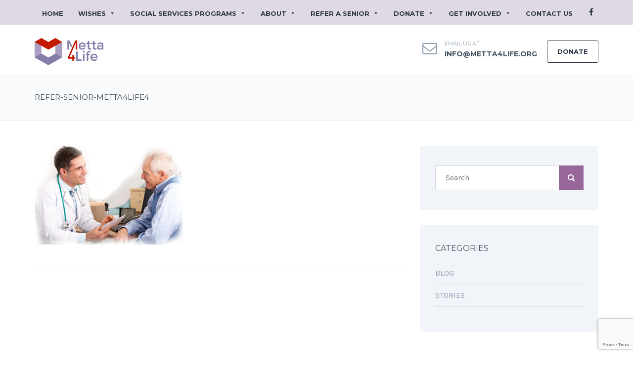

--- FILE ---
content_type: text/html; charset=UTF-8
request_url: https://www.metta4life.org/refer-a-senior/refer-senior-metta4life4/
body_size: 10414
content:
<!DOCTYPE html>
<!--[if IE 7]>
<html class="ie ie7" lang="en-US">
<![endif]-->
<!--[if IE 8]>
<html class="ie ie8" lang="en-US">
<![endif]-->
<!--[if !(IE 7) | !(IE 8)  ]><!-->
<html lang="en-US">
<!--<![endif]-->
<head>
<meta charset="UTF-8" />
<meta name="viewport" content="width=device-width, initial-scale=1.0">
<link rel="profile" href="http://gmpg.org/xfn/11" />
<link rel="pingback" href="https://www.metta4life.org/xmlrpc.php" />

<!--[if lt IE 9]>
<script src="https://www.metta4life.org/assets/themes/SOSBrand-Media/framework/js/html5.js" type="text/javascript"></script>
<script src="https://www.metta4life.org/assets/themes/SOSBrand-Media/framework/js/respond.min.js" type="text/javascript"></script>
<![endif]-->

<title>Refer-senior-metta4life4 - Metta For Life Foundation</title>
                        <script>
                            /* You can add more configuration options to webfontloader by previously defining the WebFontConfig with your options */
                            if ( typeof WebFontConfig === "undefined" ) {
                                WebFontConfig = new Object();
                            }
                            WebFontConfig['google'] = {families: ['Karla', 'Montserrat&amp;subset=latin']};

                            (function() {
                                var wf = document.createElement( 'script' );
                                wf.src = 'https://ajax.googleapis.com/ajax/libs/webfont/1.5.3/webfont.js';
                                wf.type = 'text/javascript';
                                wf.async = 'true';
                                var s = document.getElementsByTagName( 'script' )[0];
                                s.parentNode.insertBefore( wf, s );
                            })();
                        </script>
                        
<!-- This site is optimized with the Yoast SEO plugin v12.7.1 - https://yoast.com/wordpress/plugins/seo/ -->
<meta name="robots" content="max-snippet:-1, max-image-preview:large, max-video-preview:-1"/>
<link rel="canonical" href="https://www.metta4life.org/refer-a-senior/refer-senior-metta4life4/" />
<meta property="og:locale" content="en_US" />
<meta property="og:type" content="article" />
<meta property="og:title" content="Refer-senior-metta4life4 - Metta For Life Foundation" />
<meta property="og:description" content="Read More" />
<meta property="og:url" content="https://www.metta4life.org/refer-a-senior/refer-senior-metta4life4/" />
<meta property="og:site_name" content="Metta For Life Foundation" />
<meta property="article:publisher" content="https://www.facebook.com/metta4life.org/" />
<meta property="og:image" content="https://www.metta4life.org/assets/uploads/2016/01/Refer-senior-metta4life4.png" />
<meta property="og:image:secure_url" content="https://www.metta4life.org/assets/uploads/2016/01/Refer-senior-metta4life4.png" />
<meta property="og:image:width" content="571" />
<meta property="og:image:height" content="390" />
<meta name="twitter:card" content="summary" />
<meta name="twitter:description" content="Read More" />
<meta name="twitter:title" content="Refer-senior-metta4life4 - Metta For Life Foundation" />
<meta name="twitter:image" content="https://www.metta4life.org/assets/uploads/2016/01/Refer-senior-metta4life4.png" />
<script type='application/ld+json' class='yoast-schema-graph yoast-schema-graph--main'>{"@context":"https://schema.org","@graph":[{"@type":"WebSite","@id":"https://www.metta4life.org/#website","url":"https://www.metta4life.org/","name":"Metta For Life Foundation","description":"Recognizes and celebrates seniors for their accomplishments and sacrifices.","potentialAction":{"@type":"SearchAction","target":"https://www.metta4life.org/?s={search_term_string}","query-input":"required name=search_term_string"}},{"@type":"WebPage","@id":"https://www.metta4life.org/refer-a-senior/refer-senior-metta4life4/#webpage","url":"https://www.metta4life.org/refer-a-senior/refer-senior-metta4life4/","inLanguage":"en-US","name":"Refer-senior-metta4life4 - Metta For Life Foundation","isPartOf":{"@id":"https://www.metta4life.org/#website"},"datePublished":"2016-01-13T07:02:33+00:00","dateModified":"2016-01-13T07:02:33+00:00"}]}</script>
<!-- / Yoast SEO plugin. -->

<link rel='dns-prefetch' href='//www.google.com' />
<link rel='dns-prefetch' href='//fonts.googleapis.com' />
<link rel='dns-prefetch' href='//s.w.org' />
<link rel="alternate" type="application/rss+xml" title="Metta For Life Foundation &raquo; Feed" href="https://www.metta4life.org/feed/" />
<link rel="alternate" type="application/rss+xml" title="Metta For Life Foundation &raquo; Comments Feed" href="https://www.metta4life.org/comments/feed/" />
<link rel="alternate" type="application/rss+xml" title="Metta For Life Foundation &raquo; Refer-senior-metta4life4 Comments Feed" href="https://www.metta4life.org/refer-a-senior/refer-senior-metta4life4/feed/" />
		<script type="text/javascript">
			window._wpemojiSettings = {"baseUrl":"https:\/\/s.w.org\/images\/core\/emoji\/12.0.0-1\/72x72\/","ext":".png","svgUrl":"https:\/\/s.w.org\/images\/core\/emoji\/12.0.0-1\/svg\/","svgExt":".svg","source":{"concatemoji":"https:\/\/www.metta4life.org\/wp-includes\/js\/wp-emoji-release.min.js?ver=5.3.1"}};
			!function(e,a,t){var r,n,o,i,p=a.createElement("canvas"),s=p.getContext&&p.getContext("2d");function c(e,t){var a=String.fromCharCode;s.clearRect(0,0,p.width,p.height),s.fillText(a.apply(this,e),0,0);var r=p.toDataURL();return s.clearRect(0,0,p.width,p.height),s.fillText(a.apply(this,t),0,0),r===p.toDataURL()}function l(e){if(!s||!s.fillText)return!1;switch(s.textBaseline="top",s.font="600 32px Arial",e){case"flag":return!c([127987,65039,8205,9895,65039],[127987,65039,8203,9895,65039])&&(!c([55356,56826,55356,56819],[55356,56826,8203,55356,56819])&&!c([55356,57332,56128,56423,56128,56418,56128,56421,56128,56430,56128,56423,56128,56447],[55356,57332,8203,56128,56423,8203,56128,56418,8203,56128,56421,8203,56128,56430,8203,56128,56423,8203,56128,56447]));case"emoji":return!c([55357,56424,55356,57342,8205,55358,56605,8205,55357,56424,55356,57340],[55357,56424,55356,57342,8203,55358,56605,8203,55357,56424,55356,57340])}return!1}function d(e){var t=a.createElement("script");t.src=e,t.defer=t.type="text/javascript",a.getElementsByTagName("head")[0].appendChild(t)}for(i=Array("flag","emoji"),t.supports={everything:!0,everythingExceptFlag:!0},o=0;o<i.length;o++)t.supports[i[o]]=l(i[o]),t.supports.everything=t.supports.everything&&t.supports[i[o]],"flag"!==i[o]&&(t.supports.everythingExceptFlag=t.supports.everythingExceptFlag&&t.supports[i[o]]);t.supports.everythingExceptFlag=t.supports.everythingExceptFlag&&!t.supports.flag,t.DOMReady=!1,t.readyCallback=function(){t.DOMReady=!0},t.supports.everything||(n=function(){t.readyCallback()},a.addEventListener?(a.addEventListener("DOMContentLoaded",n,!1),e.addEventListener("load",n,!1)):(e.attachEvent("onload",n),a.attachEvent("onreadystatechange",function(){"complete"===a.readyState&&t.readyCallback()})),(r=t.source||{}).concatemoji?d(r.concatemoji):r.wpemoji&&r.twemoji&&(d(r.twemoji),d(r.wpemoji)))}(window,document,window._wpemojiSettings);
		</script>
		<style type="text/css">
img.wp-smiley,
img.emoji {
	display: inline !important;
	border: none !important;
	box-shadow: none !important;
	height: 1em !important;
	width: 1em !important;
	margin: 0 .07em !important;
	vertical-align: -0.1em !important;
	background: none !important;
	padding: 0 !important;
}
</style>
	<link rel='stylesheet' id='wp-block-library-css'  href='https://www.metta4life.org/wp-includes/css/dist/block-library/style.min.css?ver=5.3.1' type='text/css' media='all' />
<link rel='stylesheet' id='contact-form-7-css'  href='https://www.metta4life.org/assets/plugins/contact-form-7/includes/css/styles.css?ver=5.1.6' type='text/css' media='all' />
<link rel='stylesheet' id='edd-styles-css'  href='https://www.metta4life.org/assets/plugins/easy-digital-downloads/templates/edd.min.css?ver=2.9.19' type='text/css' media='all' />
<link rel='stylesheet' id='et-gf-open-sans-css'  href='https://fonts.googleapis.com/css?family=Open+Sans:400,700' type='text/css' media='all' />
<link rel='stylesheet' id='et_monarch-css-css'  href='https://www.metta4life.org/assets/plugins/monarch/css/style.css?ver=1.2.6' type='text/css' media='all' />
<link rel='stylesheet' id='rs-plugin-settings-css'  href='https://www.metta4life.org/assets/plugins/revslider/public/assets/css/rs6.css?ver=6.1.5' type='text/css' media='all' />
<style id='rs-plugin-settings-inline-css' type='text/css'>
.tp-caption a{color:#ff7302;text-shadow:none;-webkit-transition:all 0.2s ease-out;-moz-transition:all 0.2s ease-out;-o-transition:all 0.2s ease-out;-ms-transition:all 0.2s ease-out}.tp-caption a:hover{color:#ffa902}
</style>
<link rel='stylesheet' id='megamenu-css'  href='https://www.metta4life.org/assets/uploads/maxmegamenu/style.css?ver=9ab635' type='text/css' media='all' />
<link rel='stylesheet' id='dashicons-css'  href='https://www.metta4life.org/wp-includes/css/dashicons.min.css?ver=5.3.1' type='text/css' media='all' />
<link rel='stylesheet' id='sd-bootstrap-css'  href='https://www.metta4life.org/assets/themes/SOSBrand-Media/framework/css/bootstrap.css?ver=5.3.1' type='text/css' media='all' />
<link rel='stylesheet' id='stylesheet-css'  href='https://www.metta4life.org/assets/themes/SOSBrand-Media/style.css?ver=3' type='text/css' media='all' />
<link rel='stylesheet' id='sd-child-style-css'  href='https://www.metta4life.org/assets/themes/Metta4life-by-SOSBrandMedia/style.css?ver=5.3.1' type='text/css' media='all' />
<link rel='stylesheet' id='sd-custom-css-css'  href='https://www.metta4life.org/assets/themes/SOSBrand-Media/framework/admin/sd-admin-options/custom-styles.css?ver=4' type='text/css' media='all' />
<link rel='stylesheet' id='sd-font-awesome-css'  href='https://www.metta4life.org/assets/themes/SOSBrand-Media/framework/css/font-awesome.css?ver=5.3.1' type='text/css' media='all' />
<link rel='stylesheet' id='flexslider-css'  href='https://www.metta4life.org/assets/plugins/js_composer/assets/lib/bower/flexslider/flexslider.css?ver=4.8.1' type='text/css' media='screen' />
<link rel='stylesheet' id='sd-prettyphoto-css'  href='https://www.metta4life.org/assets/themes/SOSBrand-Media/framework/css/prettyPhoto.css?ver=5.3.1' type='text/css' media='all' />
<link rel='stylesheet' id='bsf-Defaults-css'  href='https://www.metta4life.org/assets/uploads/smile_fonts/Defaults/Defaults.css?ver=5.3.1' type='text/css' media='all' />
<script type='text/javascript' src='https://www.metta4life.org/wp-includes/js/jquery/jquery.js?ver=1.12.4-wp'></script>
<script type='text/javascript' src='https://www.metta4life.org/wp-includes/js/jquery/jquery-migrate.min.js?ver=1.4.1'></script>
<script type='text/javascript' src='https://www.metta4life.org/assets/plugins/revslider/public/assets/js/revolution.tools.min.js?ver=6.0'></script>
<script type='text/javascript' src='https://www.metta4life.org/assets/plugins/revslider/public/assets/js/rs6.min.js?ver=6.1.5'></script>
<script type='text/javascript'>
/* <![CDATA[ */
var atcfSettings = {"pages":{"is_submission":true,"is_campaign":false},"submit":[{"i18n":{"oneReward":"At least one reward is required."}}]};
/* ]]> */
</script>
<script type='text/javascript' src='https://www.metta4life.org/assets/plugins/sd-donations/assets/js/crowdfunding.js?ver=5.3.1'></script>
<link rel='https://api.w.org/' href='https://www.metta4life.org/wp-json/' />
<link rel="EditURI" type="application/rsd+xml" title="RSD" href="https://www.metta4life.org/xmlrpc.php?rsd" />
<link rel="wlwmanifest" type="application/wlwmanifest+xml" href="https://www.metta4life.org/wp-includes/wlwmanifest.xml" /> 
<meta name="generator" content="WordPress 5.3.1" />
<link rel='shortlink' href='https://www.metta4life.org/?p=762' />
<link rel="alternate" type="application/json+oembed" href="https://www.metta4life.org/wp-json/oembed/1.0/embed?url=https%3A%2F%2Fwww.metta4life.org%2Frefer-a-senior%2Frefer-senior-metta4life4%2F" />
<meta name="generator" content="Easy Digital Downloads v2.9.19" />
<style type="text/css" id="et-social-custom-css">
				 
			</style>
<!-- Custom Styling -->
<style type="text/css">
.sd-logo-menu-content{
    display: inline-block;
    width: 100%;    
}

@media (max-width: 767px) {
.team-member .sd-staff .sd-staff-col {
    width: 100%;
}
}

@media (max-width: 991px) {
  .team-member .sd-staff .sd-staff-col {
    width: 70%;
  }
}

@media (max-width: 480px) {
  .team-member .sd-staff {
    padding: 0 10%;
  }
}
</style>
<meta name="generator" content="Powered by Visual Composer - drag and drop page builder for WordPress."/>
<!--[if lte IE 9]><link rel="stylesheet" type="text/css" href="https://www.metta4life.org/assets/plugins/js_composer/assets/css/vc_lte_ie9.min.css" media="screen"><![endif]--><!--[if IE  8]><link rel="stylesheet" type="text/css" href="https://www.metta4life.org/assets/plugins/js_composer/assets/css/vc-ie8.min.css" media="screen"><![endif]--><meta name="generator" content="Powered by Slider Revolution 6.1.5 - responsive, Mobile-Friendly Slider Plugin for WordPress with comfortable drag and drop interface." />
<link rel="icon" href="https://www.metta4life.org/assets/uploads/2016/02/favicon-metta-85x85.png" sizes="32x32" />
<link rel="icon" href="https://www.metta4life.org/assets/uploads/2016/02/favicon-metta.png" sizes="192x192" />
<link rel="apple-touch-icon-precomposed" href="https://www.metta4life.org/assets/uploads/2016/02/favicon-metta.png" />
<meta name="msapplication-TileImage" content="https://www.metta4life.org/assets/uploads/2016/02/favicon-metta.png" />
<script type="text/javascript">function setREVStartSize(t){try{var h,e=document.getElementById(t.c).parentNode.offsetWidth;if(e=0===e||isNaN(e)?window.innerWidth:e,t.tabw=void 0===t.tabw?0:parseInt(t.tabw),t.thumbw=void 0===t.thumbw?0:parseInt(t.thumbw),t.tabh=void 0===t.tabh?0:parseInt(t.tabh),t.thumbh=void 0===t.thumbh?0:parseInt(t.thumbh),t.tabhide=void 0===t.tabhide?0:parseInt(t.tabhide),t.thumbhide=void 0===t.thumbhide?0:parseInt(t.thumbhide),t.mh=void 0===t.mh||""==t.mh||"auto"===t.mh?0:parseInt(t.mh,0),"fullscreen"===t.layout||"fullscreen"===t.l)h=Math.max(t.mh,window.innerHeight);else{for(var i in t.gw=Array.isArray(t.gw)?t.gw:[t.gw],t.rl)void 0!==t.gw[i]&&0!==t.gw[i]||(t.gw[i]=t.gw[i-1]);for(var i in t.gh=void 0===t.el||""===t.el||Array.isArray(t.el)&&0==t.el.length?t.gh:t.el,t.gh=Array.isArray(t.gh)?t.gh:[t.gh],t.rl)void 0!==t.gh[i]&&0!==t.gh[i]||(t.gh[i]=t.gh[i-1]);var r,a=new Array(t.rl.length),n=0;for(var i in t.tabw=t.tabhide>=e?0:t.tabw,t.thumbw=t.thumbhide>=e?0:t.thumbw,t.tabh=t.tabhide>=e?0:t.tabh,t.thumbh=t.thumbhide>=e?0:t.thumbh,t.rl)a[i]=t.rl[i]<window.innerWidth?0:t.rl[i];for(var i in r=a[0],a)r>a[i]&&0<a[i]&&(r=a[i],n=i);var d=e>t.gw[n]+t.tabw+t.thumbw?1:(e-(t.tabw+t.thumbw))/t.gw[n];h=t.gh[n]*d+(t.tabh+t.thumbh)}void 0===window.rs_init_css&&(window.rs_init_css=document.head.appendChild(document.createElement("style"))),document.getElementById(t.c).height=h,window.rs_init_css.innerHTML+="#"+t.c+"_wrapper { height: "+h+"px }"}catch(t){console.log("Failure at Presize of Slider:"+t)}};</script>
<noscript><style type="text/css"> .wpb_animate_when_almost_visible { opacity: 1; }</style></noscript><style type="text/css">/** Mega Menu CSS: fs **/</style>
</head>
<body class="attachment attachment-template-default attachmentid-762 attachment-png sd-theme et_monarch mega-menu-top-bar-menu wpb-js-composer js-comp-ver-4.8.1 vc_responsive">
<div class="sd-wrapper">
<header id="sd-header" class="clearfix ">

	<div class="sd-header-top">
	<div class="container">
			<div class="sd-header-left-options">
															<nav class="sd-top-bar-nav">
							<div id="mega-menu-wrap-top-bar-menu" class="mega-menu-wrap"><div class="mega-menu-toggle"><div class="mega-toggle-blocks-left"></div><div class="mega-toggle-blocks-center"></div><div class="mega-toggle-blocks-right"><div class='mega-toggle-block mega-menu-toggle-block mega-toggle-block-1' id='mega-toggle-block-1' tabindex='0'><span class='mega-toggle-label' role='button' aria-expanded='false'><span class='mega-toggle-label-closed'>MENU</span><span class='mega-toggle-label-open'>MENU</span></span></div></div></div><ul id="mega-menu-top-bar-menu" class="mega-menu max-mega-menu mega-menu-horizontal mega-no-js" data-event="hover_intent" data-effect="disabled" data-effect-speed="200" data-effect-mobile="disabled" data-effect-speed-mobile="0" data-panel-width=".sd-logo-menu-content" data-mobile-force-width="false" data-second-click="go" data-document-click="collapse" data-vertical-behaviour="standard" data-breakpoint="1200" data-unbind="true"><li class='mega-menu-item mega-menu-item-type-post_type mega-menu-item-object-page mega-menu-item-home mega-align-bottom-left mega-menu-flyout mega-menu-item-452' id='mega-menu-item-452'><a class="mega-menu-link" href="https://www.metta4life.org/" tabindex="0">Home</a></li><li class='mega-menu-item mega-menu-item-type-post_type mega-menu-item-object-page mega-menu-item-has-children mega-align-bottom-left mega-menu-flyout mega-menu-item-441' id='mega-menu-item-441'><a class="mega-menu-link" href="https://www.metta4life.org/wishes/" aria-haspopup="true" aria-expanded="false" tabindex="0">WISHES<span class="mega-indicator"></span></a>
<ul class="mega-sub-menu">
<li class='mega-menu-item mega-menu-item-type-post_type mega-menu-item-object-page mega-menu-item-1504' id='mega-menu-item-1504'><a class="mega-menu-link" href="https://www.metta4life.org/wishes/">Grant a Wish</a></li><li class='mega-menu-item mega-menu-item-type-post_type mega-menu-item-object-page mega-menu-item-1208' id='mega-menu-item-1208'><a class="mega-menu-link" href="https://www.metta4life.org/wishes/stories/">STORIES</a></li></ul>
</li><li class='mega-menu-item mega-menu-item-type-custom mega-menu-item-object-custom mega-menu-item-has-children mega-align-bottom-left mega-menu-flyout mega-menu-item-1818' id='mega-menu-item-1818'><a class="mega-menu-link" href="#" aria-haspopup="true" aria-expanded="false" tabindex="0">SOCIAL SERVICES PROGRAMS<span class="mega-indicator"></span></a>
<ul class="mega-sub-menu">
<li class='mega-menu-item mega-menu-item-type-post_type mega-menu-item-object-page mega-menu-item-1819' id='mega-menu-item-1819'><a class="mega-menu-link" href="https://www.metta4life.org/nutritional-care-package/">Nutritional Care Package</a></li><li class='mega-menu-item mega-menu-item-type-post_type mega-menu-item-object-page mega-menu-item-1844' id='mega-menu-item-1844'><a class="mega-menu-link" href="https://www.metta4life.org/emergency-response/">Emergency Response</a></li><li class='mega-menu-item mega-menu-item-type-post_type mega-menu-item-object-page mega-menu-item-1845' id='mega-menu-item-1845'><a class="mega-menu-link" href="https://www.metta4life.org/holiday-care-program/">Holiday Care Program</a></li><li class='mega-menu-item mega-menu-item-type-post_type mega-menu-item-object-page mega-menu-item-1854' id='mega-menu-item-1854'><a class="mega-menu-link" href="https://www.metta4life.org/criteria-social-services-programs/">Criteria</a></li></ul>
</li><li class='mega-menu-item mega-menu-item-type-post_type mega-menu-item-object-page mega-menu-item-has-children mega-align-bottom-left mega-menu-flyout mega-disable-link mega-menu-item-456' id='mega-menu-item-456'><a class="mega-menu-link" tabindex="0" aria-haspopup="true" aria-expanded="false" role="button">ABOUT<span class="mega-indicator"></span></a>
<ul class="mega-sub-menu">
<li class='mega-menu-item mega-menu-item-type-post_type mega-menu-item-object-page mega-menu-item-1801' id='mega-menu-item-1801'><a class="mega-menu-link" href="https://www.metta4life.org/about-us/mission/">Our Mission</a></li><li class='mega-menu-item mega-menu-item-type-post_type mega-menu-item-object-page mega-menu-item-1800' id='mega-menu-item-1800'><a class="mega-menu-link" href="https://www.metta4life.org/about-us/board-of-directors/">Our Board</a></li><li class='mega-menu-item mega-menu-item-type-post_type mega-menu-item-object-page mega-menu-item-1802' id='mega-menu-item-1802'><a class="mega-menu-link" href="https://www.metta4life.org/about-us/team/">Our Team</a></li><li class='mega-menu-item mega-menu-item-type-post_type mega-menu-item-object-page mega-menu-item-453' id='mega-menu-item-453'><a class="mega-menu-link" href="https://www.metta4life.org/blog/">Blog</a></li></ul>
</li><li class='mega-menu-item mega-menu-item-type-post_type mega-menu-item-object-page mega-menu-item-has-children mega-align-bottom-left mega-menu-flyout mega-menu-item-620' id='mega-menu-item-620'><a class="mega-menu-link" href="https://www.metta4life.org/refer-a-senior/" aria-haspopup="true" aria-expanded="false" tabindex="0">REFER A SENIOR<span class="mega-indicator"></span></a>
<ul class="mega-sub-menu">
<li class='mega-menu-item mega-menu-item-type-custom mega-menu-item-object-custom mega-menu-item-621' id='mega-menu-item-621'><a class="mega-menu-link" href="/refer-a-senior#eligible">Who is Eligible</a></li><li class='mega-menu-item mega-menu-item-type-custom mega-menu-item-object-custom mega-menu-item-622' id='mega-menu-item-622'><a class="mega-menu-link" href="/refer-a-senior#determine">How we determine our wish granting eligibility?</a></li><li class='mega-menu-item mega-menu-item-type-custom mega-menu-item-object-custom mega-menu-item-624' id='mega-menu-item-624'><a class="mega-menu-link" href="/refer-a-senior#restrictions">Restrictions on types of wishes</a></li><li class='mega-menu-item mega-menu-item-type-custom mega-menu-item-object-custom mega-menu-item-625' id='mega-menu-item-625'><a class="mega-menu-link" href="/refer-a-senior#refer">Who can refer a senior?</a></li><li class='mega-menu-item mega-menu-item-type-custom mega-menu-item-object-custom mega-menu-item-1354' id='mega-menu-item-1354'><a class="mega-menu-link" href="/refer-a-senior#refer">Application Form</a></li></ul>
</li><li class='mega-menu-item mega-menu-item-type-post_type mega-menu-item-object-page mega-menu-item-has-children mega-align-bottom-left mega-menu-flyout mega-menu-item-705' id='mega-menu-item-705'><a class="mega-menu-link" href="https://www.metta4life.org/donate/" aria-haspopup="true" aria-expanded="false" tabindex="0">DONATE<span class="mega-indicator"></span></a>
<ul class="mega-sub-menu">
<li class='mega-menu-item mega-menu-item-type-custom mega-menu-item-object-custom mega-menu-item-629' id='mega-menu-item-629'><a class="mega-menu-link" href="/donate#donation">Make a Donation</a></li><li class='mega-menu-item mega-menu-item-type-custom mega-menu-item-object-custom mega-menu-item-630' id='mega-menu-item-630'><a class="mega-menu-link" href="/donate#memorial">Make a Memorial or Tribute Donation</a></li><li class='mega-menu-item mega-menu-item-type-custom mega-menu-item-object-custom mega-menu-item-631' id='mega-menu-item-631'><a class="mega-menu-link" href="/donate#other">Other Ways to Give</a></li><li class='mega-menu-item mega-menu-item-type-custom mega-menu-item-object-custom mega-menu-item-632' id='mega-menu-item-632'><a class="mega-menu-link" href="/donate#gift">Planned Giving and Gifts of Stock</a></li></ul>
</li><li class='mega-menu-item mega-menu-item-type-post_type mega-menu-item-object-page mega-menu-item-has-children mega-align-bottom-left mega-menu-flyout mega-menu-item-442' id='mega-menu-item-442'><a class="mega-menu-link" href="https://www.metta4life.org/volunteers/" aria-haspopup="true" aria-expanded="false" tabindex="0">GET INVOLVED<span class="mega-indicator"></span></a>
<ul class="mega-sub-menu">
<li class='mega-menu-item mega-menu-item-type-post_type mega-menu-item-object-page mega-menu-item-1102' id='mega-menu-item-1102'><a class="mega-menu-link" href="https://www.metta4life.org/partners/">PARTNERS</a></li><li class='mega-menu-item mega-menu-item-type-post_type mega-menu-item-object-page mega-menu-item-454' id='mega-menu-item-454'><a class="mega-menu-link" href="https://www.metta4life.org/events/">Events</a></li><li class='mega-menu-item mega-menu-item-type-post_type mega-menu-item-object-page mega-menu-item-895' id='mega-menu-item-895'><a class="mega-menu-link" href="https://www.metta4life.org/volunteers/">VOLUNTEER</a></li></ul>
</li><li class='mega-menu-item mega-menu-item-type-post_type mega-menu-item-object-page mega-align-bottom-left mega-menu-flyout mega-menu-item-459' id='mega-menu-item-459'><a class="mega-menu-link" href="https://www.metta4life.org/contact-us/" tabindex="0">CONTACT US</a></li></ul></div>						</nav>
												</div>
			<!-- sd-header-left-options -->
			
			<div class="sd-header-social clearfix">
									<a class="sd-header-facebook" href="https://www.facebook.com/metta4life.org/" title="facebook" target="_blank" rel="nofollow"><i class="sd-link-trans fa fa-facebook"></i>  </a>
						</div>
			<!-- sd-header-social -->
			</div>
	<!-- container -->
</div>
<!-- sd-header-top -->	
	<div class="container sd-logo-menu">
		<div class="sd-logo-menu-content">
			<h1 class="sd-logo">
									<a href="https://www.metta4life.org/" title="Metta For Life Foundation" rel="home"> <img src="https://www.metta4life.org/assets/uploads/2016/02/Logo_Metta4Life-foundation.png" alt="Metta For Life Foundation" /></a>
							</h1>
			<!-- sd-logo -->
			
												<div class="sd-header-extra">
													<div class="sd-header-extra-email clearfix">
								<i class="fa fa-envelope-o"></i>
								<span>
									<span>EMAIL US AT</span>
									<a href="mailto:info@metta4life.org" title="Email Us">info@metta4life.org</a>
								</span>
							</div>
							<!-- sd-header-extra-email -->
																									<a class="sd-extra-button" href="https://www.metta4life.org/donate/#donation" title="DONATE">DONATE</a>
											</div>
					<!-- sd-header-extra -->
							
			
		</div>
		<!-- sd-logo-menu-content -->
	</div>
	<!-- sd-logo-menu -->
	</header>
<!-- #sd-header -->

	<div class="sd-page-top clearfix ">
		<div class="container"> 
			<!-- page title -->
							<h2>
					Refer-senior-metta4life4				</h2>
				
		</div>
		<!-- container -->	
	</div>
	<!-- sd-page-top -->
<!--left col-->

<div class="sd-blog-page">
	<div class="container">
		<div class="row"> 
			<div class="col-md-8 ">
				<div class="sd-left-col">
											<article id="post-762" class="sd-blog-entry page-entry clearfix post-762 attachment type-attachment status-inherit hentry"> 
							<div class="sd-entry-content">
								<p class="attachment"><a rel="prettyPhoto[flexslider]" href='https://www.metta4life.org/assets/uploads/2016/01/Refer-senior-metta4life4.png' rel="PrettyPhoto[762]"><img width="300" height="205" src="https://www.metta4life.org/assets/uploads/2016/01/Refer-senior-metta4life4-300x205.png" class="attachment-medium size-medium" alt="" srcset="https://www.metta4life.org/assets/uploads/2016/01/Refer-senior-metta4life4-300x205.png 300w, https://www.metta4life.org/assets/uploads/2016/01/Refer-senior-metta4life4.png 571w" sizes="(max-width: 300px) 100vw, 300px" /></a></p>
															</div>
						</article>
																
<div id="disqus_thread">
    </div>

								</div>
				<!-- sd-left-col -->
			</div>
			<!-- col-md-8 -->
			<div class="col-md-4">
				<!--right-col-->

	<div class="sd-right-col">
		<aside id="search-2" class="sd-sidebar-widget clearfix widget_search">
<div class="sd-search">
	<form method="get" action="https://www.metta4life.org//">
		<input class="sd-search-input" name="s" type="text" size="25"  maxlength="128" value="" placeholder="Search" />
		<button class="sd-search-button"><i class="fa fa-search"></i></button>
	</form>
</div></aside><aside id="categories-2" class="sd-sidebar-widget clearfix widget_categories"><h3 class="sd-sidebar-widget-title">Categories</h3>		<ul>
				<li class="cat-item cat-item-1"><a href="https://www.metta4life.org/category/blog/">Blog</a>
</li>
	<li class="cat-item cat-item-35"><a href="https://www.metta4life.org/category/stories/">Stories</a>
</li>
		</ul>
			</aside>	</div>
<!-- sd-right-col --> 			</div>
			<!-- col-md-4 --> 
		</div>
		<!-- row -->
	</div>
	<!-- container -->
</div>
<!-- sd-blog-page -->
<footer id="sd-footer" class="">
	<!-- footer widgets -->
<div class="sd-footer-widgets sd-footer-widgets-4 ">
	<div class="container">
		<div class="row">
				<div class="col-md-3 col-sm-3 sd-footer-sidebar-1">
					<div class="sd-footer-sidebar-1-content">
						<aside id="text-7" class="sd-footer-sidebar-widget clearfix widget_text"><h4 class="sd-footer-widget-title">ABOUT METTA4LIFE</h4>			<div class="textwidget">Metta For Life Foundation is a 501(c)(3). <br/>
We celebrate seniors by granting wishes to recipients who for financial reasons are unable to fulfill their own wishes. We acknowledge seniors for their contributions to our lives.</div>
		</aside>					</div>
				</div>
				
				<div class="col-md-3 col-sm-3 sd-footer-sidebar-2">
					<div class="sd-footer-sidebar-2-content">
						<aside id="nav_menu-2" class="sd-footer-sidebar-widget clearfix widget_nav_menu"><h4 class="sd-footer-widget-title">Quick Links</h4><div class="menu-above-footer-menu-container"><ul id="menu-above-footer-menu" class="menu"><li id="menu-item-473" class="menu-item menu-item-type-post_type menu-item-object-page menu-item-473"><a href="https://www.metta4life.org/about-us/">ABOUT US</a></li>
<li id="menu-item-634" class="menu-item menu-item-type-post_type menu-item-object-page menu-item-634"><a href="https://www.metta4life.org/wishes/">WISHES</a></li>
<li id="menu-item-1365" class="menu-item menu-item-type-post_type menu-item-object-page menu-item-1365"><a href="https://www.metta4life.org/wishes/stories/">STORIES</a></li>
<li id="menu-item-1364" class="menu-item menu-item-type-post_type menu-item-object-page menu-item-1364"><a href="https://www.metta4life.org/events/">EVENTS</a></li>
<li id="menu-item-474" class="menu-item menu-item-type-post_type menu-item-object-page menu-item-474"><a href="https://www.metta4life.org/volunteers/">VOLUNTEERS</a></li>
<li id="menu-item-469" class="menu-item menu-item-type-post_type menu-item-object-page menu-item-469"><a href="https://www.metta4life.org/contact-us/">CONTACT US</a></li>
</ul></div></aside>					</div>
				</div>
				
				<div class="col-md-3 col-sm-3 sd-footer-sidebar-3 ">
					<div class="sd-footer-sidebar-3-content">
						<aside id="text-6" class="sd-footer-sidebar-widget clearfix widget_text"><h4 class="sd-footer-widget-title">NEWSLETTER SIGNUP</h4>			<div class="textwidget"><span style="font-size: 13px;margin-bottom: 10px;display: block;">Enter your email address below, 
    and click "Subscribe".</span>
<script>(function() {
	if ( ! window.mc4wp) {
		window.mc4wp = {
			listeners: [],
			forms    : {
				on: function (event, callback) {
					window.mc4wp.listeners.push(
						{
							event   : event,
							callback: callback
						}
					);
				}
			}
		}
	}
})();
</script><!-- Mailchimp for WordPress v4.7.4 - https://wordpress.org/plugins/mailchimp-for-wp/ --><form id="mc4wp-form-1" class="mc4wp-form mc4wp-form-1248" method="post" data-id="1248" data-name="Newsletter Subscription" ><div class="mc4wp-form-fields"><p>
	<input type="email" name="EMAIL" placeholder="Enter your email address" required />
</p>
<p>
	<input type="submit" value="Subscribe" />
</p></div><label style="display: none !important;">Leave this field empty if you're human: <input type="text" name="_mc4wp_honeypot" value="" tabindex="-1" autocomplete="off" /></label><input type="hidden" name="_mc4wp_timestamp" value="1768951940" /><input type="hidden" name="_mc4wp_form_id" value="1248" /><input type="hidden" name="_mc4wp_form_element_id" value="mc4wp-form-1" /><div class="mc4wp-response"></div></form><!-- / Mailchimp for WordPress Plugin --></div>
		</aside>					</div>
				</div>
					
				<div class="col-md-3 col-sm-3 sd-footer-sidebar-4">
					<div class="sd-footer-sidebar-4-content">
						<aside id="text-2" class="sd-footer-sidebar-widget clearfix widget_text"><h4 class="sd-footer-widget-title">CONTACT US</h4>			<div class="textwidget">METTA FOR LIFE FOUNDATION<br>
2995 Woodside Road, Suite 400<br>
Woodside, CA. 94062<br>
EMAIL: info@metta4life.org</div>
		</aside><aside id="custom_html-2" class="widget_text sd-footer-sidebar-widget clearfix widget_custom_html"><div class="textwidget custom-html-widget"><a class="sd-link-trans" href="https://www.facebook.com/metta4life.org/" title="https://www.facebook.com/metta4life.org/" rel="nofollow noopener noreferrer" target="_blank" style="
    background: white;
    padding: 20px;
    text-align: center;
    margin-top: -20px;
"><i class="fa fa-facebook"></i></a></div></aside>					</div>
				</div>
		</div>
		<!-- row -->
	</div>
	<!-- container -->
</div>
<!-- sd-footer-widgets -->	
<div class="sd-copyright-wrapper clearfix ">
	<div class="container">
		<div class="sd-copyright ">
							All right reserved. 2017 © <a href="https://www.metta4life.org">Metta For Life Foundation</a>			<span class="sd-footer-menu" id="sosbrandmedia">Developed by <a href="http://www.sosglobaldigital.com" target="_blank">PT. SOS Global Digital</a></span>
		</div>
		<!-- sd-copyright -->
	</div>
</div>
<!-- sd-copyright-wrapper --></footer>
<!-- footer end -->
</div>
<!-- sd-wrapper -->
<script>
  (function(i,s,o,g,r,a,m){i['GoogleAnalyticsObject']=r;i[r]=i[r]||function(){
  (i[r].q=i[r].q||[]).push(arguments)},i[r].l=1*new Date();a=s.createElement(o),
  m=s.getElementsByTagName(o)[0];a.async=1;a.src=g;m.parentNode.insertBefore(a,m)
  })(window,document,'script','//www.google-analytics.com/analytics.js','ga');

  ga('create', 'UA-74333306-1', 'auto');
  ga('send', 'pageview');

</script>
<div class="et_social_pin_images_outer">
					<div class="et_social_pinterest_window">
						<div class="et_social_modal_header"><h3>Pin It on Pinterest</h3><span class="et_social_close"></span></div>
						<div class="et_social_pin_images" data-permalink="https://www.metta4life.org/refer-a-senior/refer-senior-metta4life4/" data-title="Refer-senior-metta4life4" data-post_id="762"></div>
					</div>
				</div><script>(function() {function addEventListener(element,event,handler) {
	if (element.addEventListener) {
		element.addEventListener( event,handler, false );
	} else if (element.attachEvent) {
		element.attachEvent( 'on' + event,handler );
	}
}
function maybePrefixUrlField() {
	if (this.value.trim() !== '' && this.value.indexOf( 'http' ) !== 0) {
		this.value = "http://" + this.value;
	}
}

var urlFields = document.querySelectorAll( '.mc4wp-form input[type="url"]' );
if ( urlFields && urlFields.length > 0 ) {
	for ( var j = 0; j < urlFields.length; j++ ) {
		addEventListener( urlFields[j],'blur',maybePrefixUrlField );
	}
}
/* test if browser supports date fields */
var testInput = document.createElement( 'input' );
testInput.setAttribute( 'type', 'date' );
if ( testInput.type !== 'date') {

	/* add placeholder & pattern to all date fields */
	var dateFields = document.querySelectorAll( '.mc4wp-form input[type="date"]' );
	for (var i = 0; i < dateFields.length; i++) {
		if ( ! dateFields[i].placeholder) {
			dateFields[i].placeholder = 'YYYY-MM-DD';
		}
		if ( ! dateFields[i].pattern) {
			dateFields[i].pattern = '[0-9]{4}-(0[1-9]|1[012])-(0[1-9]|1[0-9]|2[0-9]|3[01])';
		}
	}
}
})();</script><script type='text/javascript' src='https://www.metta4life.org/wp-includes/js/comment-reply.min.js?ver=5.3.1'></script>
<script type='text/javascript'>
/* <![CDATA[ */
var wpcf7 = {"apiSettings":{"root":"https:\/\/www.metta4life.org\/wp-json\/contact-form-7\/v1","namespace":"contact-form-7\/v1"},"cached":"1"};
/* ]]> */
</script>
<script type='text/javascript' src='https://www.metta4life.org/assets/plugins/contact-form-7/includes/js/scripts.js?ver=5.1.6'></script>
<script type='text/javascript'>
/* <![CDATA[ */
var edd_scripts = {"ajaxurl":"https:\/\/www.metta4life.org\/wp-admin\/admin-ajax.php","position_in_cart":"","has_purchase_links":"","already_in_cart_message":"You have already added this item to your cart","empty_cart_message":"Your cart is empty","loading":"Loading","select_option":"Please select an option","is_checkout":"0","default_gateway":"paypal","redirect_to_checkout":"1","checkout_page":"https:\/\/www.metta4life.org\/contribute\/","permalinks":"1","quantities_enabled":"","taxes_enabled":"0"};
/* ]]> */
</script>
<script type='text/javascript' src='https://www.metta4life.org/assets/plugins/easy-digital-downloads/assets/js/edd-ajax.min.js?ver=2.9.19'></script>
<script type='text/javascript' src='https://www.metta4life.org/assets/plugins/monarch/js/idle-timer.min.js?ver=1.2.6'></script>
<script type='text/javascript'>
/* <![CDATA[ */
var monarchSettings = {"ajaxurl":"https:\/\/www.metta4life.org\/wp-admin\/admin-ajax.php","pageurl":"https:\/\/www.metta4life.org\/refer-a-senior\/refer-senior-metta4life4\/","stats_nonce":"04f53e2ffa","share_counts":"37ee232ad4","follow_counts":"6fd8dada92","total_counts":"ec3a1dd516","media_single":"7d8638a67b","media_total":"eba095d9a8","generate_all_window_nonce":"a07d22c310","no_img_message":"No images available for sharing on this page"};
/* ]]> */
</script>
<script type='text/javascript' src='https://www.metta4life.org/assets/plugins/monarch/js/custom.js?ver=1.2.6'></script>
<script type='text/javascript' src='https://www.google.com/recaptcha/api.js?render=6LfNTbMaAAAAAGMQ8GHXbUe9CuDIk7Ji9E7F7yAM&#038;ver=3.0'></script>
<script type='text/javascript' src='https://www.metta4life.org/assets/themes/SOSBrand-Media/framework/js/prettyphoto.js?ver=5.3.1'></script>
<script type='text/javascript' src='https://www.metta4life.org/assets/plugins/js_composer/assets/lib/bower/flexslider/jquery.flexslider-min.js?ver=4.8.1'></script>
<script type='text/javascript'>
/* <![CDATA[ */
var afp_vars = {"afp_nonce":"a48ed24d44","afp_ajax_url":"https:\/\/www.metta4life.org\/wp-admin\/admin-ajax.php"};
var sd_add_again_var = {"text":"ADD AGAIN?"};
/* ]]> */
</script>
<script type='text/javascript' src='https://www.metta4life.org/assets/themes/SOSBrand-Media/framework/js/custom.js?ver=5.3.1'></script>
<script type='text/javascript' src='https://www.metta4life.org/wp-includes/js/hoverIntent.min.js?ver=1.8.1'></script>
<script type='text/javascript'>
/* <![CDATA[ */
var megamenu = {"timeout":"300","interval":"100"};
/* ]]> */
</script>
<script type='text/javascript' src='https://www.metta4life.org/assets/plugins/megamenu/js/maxmegamenu.js?ver=2.7.3'></script>
<script type='text/javascript' src='https://www.metta4life.org/wp-includes/js/wp-embed.min.js?ver=5.3.1'></script>
<script type='text/javascript'>
/* <![CDATA[ */
var embedVars = {"disqusConfig":{"platform":"wordpress@5.3.1","language":""},"disqusIdentifier":"762 https:\/\/www.metta4life.org\/assets\/uploads\/2016\/01\/Refer-senior-metta4life4.png","disqusShortname":"metta4life","disqusTitle":"Refer-senior-metta4life4","disqusUrl":"https:\/\/www.metta4life.org\/refer-a-senior\/refer-senior-metta4life4\/","options":{"manualSync":false},"postId":"762"};
/* ]]> */
</script>
<script type='text/javascript' src='https://www.metta4life.org/assets/plugins/1disqus-comment-system/media/js/disqus.js?ver=5.3.1'></script>
<script type='text/javascript'>
/* <![CDATA[ */
var countVars = {"disqusShortname":"metta4life"};
/* ]]> */
</script>
<script type='text/javascript' src='https://www.metta4life.org/assets/plugins/1disqus-comment-system/media/js/count.js?ver=5.3.1'></script>
<script type='text/javascript'>
/* <![CDATA[ */
var mc4wp_forms_config = [];
/* ]]> */
</script>
<script type='text/javascript' src='https://www.metta4life.org/assets/plugins/mailchimp-for-wp/assets/js/forms-api.min.js?ver=4.7.4'></script>
<!--[if lte IE 9]>
<script type='text/javascript' src='https://www.metta4life.org/assets/plugins/mailchimp-for-wp/assets/js/third-party/placeholders.min.js?ver=4.7.4'></script>
<![endif]-->
<script type="text/javascript">
( function( grecaptcha, sitekey, actions ) {

	var wpcf7recaptcha = {

		execute: function( action ) {
			grecaptcha.execute(
				sitekey,
				{ action: action }
			).then( function( token ) {
				var forms = document.getElementsByTagName( 'form' );

				for ( var i = 0; i < forms.length; i++ ) {
					var fields = forms[ i ].getElementsByTagName( 'input' );

					for ( var j = 0; j < fields.length; j++ ) {
						var field = fields[ j ];

						if ( 'g-recaptcha-response' === field.getAttribute( 'name' ) ) {
							field.setAttribute( 'value', token );
							break;
						}
					}
				}
			} );
		},

		executeOnHomepage: function() {
			wpcf7recaptcha.execute( actions[ 'homepage' ] );
		},

		executeOnContactform: function() {
			wpcf7recaptcha.execute( actions[ 'contactform' ] );
		},

	};

	grecaptcha.ready(
		wpcf7recaptcha.executeOnHomepage
	);

	document.addEventListener( 'change',
		wpcf7recaptcha.executeOnContactform, false
	);

	document.addEventListener( 'wpcf7submit',
		wpcf7recaptcha.executeOnHomepage, false
	);

} )(
	grecaptcha,
	'6LfNTbMaAAAAAGMQ8GHXbUe9CuDIk7Ji9E7F7yAM',
	{"homepage":"homepage","contactform":"contactform"}
);
</script>
</body>
</html>

--- FILE ---
content_type: text/html; charset=utf-8
request_url: https://www.google.com/recaptcha/api2/anchor?ar=1&k=6LfNTbMaAAAAAGMQ8GHXbUe9CuDIk7Ji9E7F7yAM&co=aHR0cHM6Ly93d3cubWV0dGE0bGlmZS5vcmc6NDQz&hl=en&v=PoyoqOPhxBO7pBk68S4YbpHZ&size=invisible&anchor-ms=20000&execute-ms=30000&cb=sydeoprqyej9
body_size: 48793
content:
<!DOCTYPE HTML><html dir="ltr" lang="en"><head><meta http-equiv="Content-Type" content="text/html; charset=UTF-8">
<meta http-equiv="X-UA-Compatible" content="IE=edge">
<title>reCAPTCHA</title>
<style type="text/css">
/* cyrillic-ext */
@font-face {
  font-family: 'Roboto';
  font-style: normal;
  font-weight: 400;
  font-stretch: 100%;
  src: url(//fonts.gstatic.com/s/roboto/v48/KFO7CnqEu92Fr1ME7kSn66aGLdTylUAMa3GUBHMdazTgWw.woff2) format('woff2');
  unicode-range: U+0460-052F, U+1C80-1C8A, U+20B4, U+2DE0-2DFF, U+A640-A69F, U+FE2E-FE2F;
}
/* cyrillic */
@font-face {
  font-family: 'Roboto';
  font-style: normal;
  font-weight: 400;
  font-stretch: 100%;
  src: url(//fonts.gstatic.com/s/roboto/v48/KFO7CnqEu92Fr1ME7kSn66aGLdTylUAMa3iUBHMdazTgWw.woff2) format('woff2');
  unicode-range: U+0301, U+0400-045F, U+0490-0491, U+04B0-04B1, U+2116;
}
/* greek-ext */
@font-face {
  font-family: 'Roboto';
  font-style: normal;
  font-weight: 400;
  font-stretch: 100%;
  src: url(//fonts.gstatic.com/s/roboto/v48/KFO7CnqEu92Fr1ME7kSn66aGLdTylUAMa3CUBHMdazTgWw.woff2) format('woff2');
  unicode-range: U+1F00-1FFF;
}
/* greek */
@font-face {
  font-family: 'Roboto';
  font-style: normal;
  font-weight: 400;
  font-stretch: 100%;
  src: url(//fonts.gstatic.com/s/roboto/v48/KFO7CnqEu92Fr1ME7kSn66aGLdTylUAMa3-UBHMdazTgWw.woff2) format('woff2');
  unicode-range: U+0370-0377, U+037A-037F, U+0384-038A, U+038C, U+038E-03A1, U+03A3-03FF;
}
/* math */
@font-face {
  font-family: 'Roboto';
  font-style: normal;
  font-weight: 400;
  font-stretch: 100%;
  src: url(//fonts.gstatic.com/s/roboto/v48/KFO7CnqEu92Fr1ME7kSn66aGLdTylUAMawCUBHMdazTgWw.woff2) format('woff2');
  unicode-range: U+0302-0303, U+0305, U+0307-0308, U+0310, U+0312, U+0315, U+031A, U+0326-0327, U+032C, U+032F-0330, U+0332-0333, U+0338, U+033A, U+0346, U+034D, U+0391-03A1, U+03A3-03A9, U+03B1-03C9, U+03D1, U+03D5-03D6, U+03F0-03F1, U+03F4-03F5, U+2016-2017, U+2034-2038, U+203C, U+2040, U+2043, U+2047, U+2050, U+2057, U+205F, U+2070-2071, U+2074-208E, U+2090-209C, U+20D0-20DC, U+20E1, U+20E5-20EF, U+2100-2112, U+2114-2115, U+2117-2121, U+2123-214F, U+2190, U+2192, U+2194-21AE, U+21B0-21E5, U+21F1-21F2, U+21F4-2211, U+2213-2214, U+2216-22FF, U+2308-230B, U+2310, U+2319, U+231C-2321, U+2336-237A, U+237C, U+2395, U+239B-23B7, U+23D0, U+23DC-23E1, U+2474-2475, U+25AF, U+25B3, U+25B7, U+25BD, U+25C1, U+25CA, U+25CC, U+25FB, U+266D-266F, U+27C0-27FF, U+2900-2AFF, U+2B0E-2B11, U+2B30-2B4C, U+2BFE, U+3030, U+FF5B, U+FF5D, U+1D400-1D7FF, U+1EE00-1EEFF;
}
/* symbols */
@font-face {
  font-family: 'Roboto';
  font-style: normal;
  font-weight: 400;
  font-stretch: 100%;
  src: url(//fonts.gstatic.com/s/roboto/v48/KFO7CnqEu92Fr1ME7kSn66aGLdTylUAMaxKUBHMdazTgWw.woff2) format('woff2');
  unicode-range: U+0001-000C, U+000E-001F, U+007F-009F, U+20DD-20E0, U+20E2-20E4, U+2150-218F, U+2190, U+2192, U+2194-2199, U+21AF, U+21E6-21F0, U+21F3, U+2218-2219, U+2299, U+22C4-22C6, U+2300-243F, U+2440-244A, U+2460-24FF, U+25A0-27BF, U+2800-28FF, U+2921-2922, U+2981, U+29BF, U+29EB, U+2B00-2BFF, U+4DC0-4DFF, U+FFF9-FFFB, U+10140-1018E, U+10190-1019C, U+101A0, U+101D0-101FD, U+102E0-102FB, U+10E60-10E7E, U+1D2C0-1D2D3, U+1D2E0-1D37F, U+1F000-1F0FF, U+1F100-1F1AD, U+1F1E6-1F1FF, U+1F30D-1F30F, U+1F315, U+1F31C, U+1F31E, U+1F320-1F32C, U+1F336, U+1F378, U+1F37D, U+1F382, U+1F393-1F39F, U+1F3A7-1F3A8, U+1F3AC-1F3AF, U+1F3C2, U+1F3C4-1F3C6, U+1F3CA-1F3CE, U+1F3D4-1F3E0, U+1F3ED, U+1F3F1-1F3F3, U+1F3F5-1F3F7, U+1F408, U+1F415, U+1F41F, U+1F426, U+1F43F, U+1F441-1F442, U+1F444, U+1F446-1F449, U+1F44C-1F44E, U+1F453, U+1F46A, U+1F47D, U+1F4A3, U+1F4B0, U+1F4B3, U+1F4B9, U+1F4BB, U+1F4BF, U+1F4C8-1F4CB, U+1F4D6, U+1F4DA, U+1F4DF, U+1F4E3-1F4E6, U+1F4EA-1F4ED, U+1F4F7, U+1F4F9-1F4FB, U+1F4FD-1F4FE, U+1F503, U+1F507-1F50B, U+1F50D, U+1F512-1F513, U+1F53E-1F54A, U+1F54F-1F5FA, U+1F610, U+1F650-1F67F, U+1F687, U+1F68D, U+1F691, U+1F694, U+1F698, U+1F6AD, U+1F6B2, U+1F6B9-1F6BA, U+1F6BC, U+1F6C6-1F6CF, U+1F6D3-1F6D7, U+1F6E0-1F6EA, U+1F6F0-1F6F3, U+1F6F7-1F6FC, U+1F700-1F7FF, U+1F800-1F80B, U+1F810-1F847, U+1F850-1F859, U+1F860-1F887, U+1F890-1F8AD, U+1F8B0-1F8BB, U+1F8C0-1F8C1, U+1F900-1F90B, U+1F93B, U+1F946, U+1F984, U+1F996, U+1F9E9, U+1FA00-1FA6F, U+1FA70-1FA7C, U+1FA80-1FA89, U+1FA8F-1FAC6, U+1FACE-1FADC, U+1FADF-1FAE9, U+1FAF0-1FAF8, U+1FB00-1FBFF;
}
/* vietnamese */
@font-face {
  font-family: 'Roboto';
  font-style: normal;
  font-weight: 400;
  font-stretch: 100%;
  src: url(//fonts.gstatic.com/s/roboto/v48/KFO7CnqEu92Fr1ME7kSn66aGLdTylUAMa3OUBHMdazTgWw.woff2) format('woff2');
  unicode-range: U+0102-0103, U+0110-0111, U+0128-0129, U+0168-0169, U+01A0-01A1, U+01AF-01B0, U+0300-0301, U+0303-0304, U+0308-0309, U+0323, U+0329, U+1EA0-1EF9, U+20AB;
}
/* latin-ext */
@font-face {
  font-family: 'Roboto';
  font-style: normal;
  font-weight: 400;
  font-stretch: 100%;
  src: url(//fonts.gstatic.com/s/roboto/v48/KFO7CnqEu92Fr1ME7kSn66aGLdTylUAMa3KUBHMdazTgWw.woff2) format('woff2');
  unicode-range: U+0100-02BA, U+02BD-02C5, U+02C7-02CC, U+02CE-02D7, U+02DD-02FF, U+0304, U+0308, U+0329, U+1D00-1DBF, U+1E00-1E9F, U+1EF2-1EFF, U+2020, U+20A0-20AB, U+20AD-20C0, U+2113, U+2C60-2C7F, U+A720-A7FF;
}
/* latin */
@font-face {
  font-family: 'Roboto';
  font-style: normal;
  font-weight: 400;
  font-stretch: 100%;
  src: url(//fonts.gstatic.com/s/roboto/v48/KFO7CnqEu92Fr1ME7kSn66aGLdTylUAMa3yUBHMdazQ.woff2) format('woff2');
  unicode-range: U+0000-00FF, U+0131, U+0152-0153, U+02BB-02BC, U+02C6, U+02DA, U+02DC, U+0304, U+0308, U+0329, U+2000-206F, U+20AC, U+2122, U+2191, U+2193, U+2212, U+2215, U+FEFF, U+FFFD;
}
/* cyrillic-ext */
@font-face {
  font-family: 'Roboto';
  font-style: normal;
  font-weight: 500;
  font-stretch: 100%;
  src: url(//fonts.gstatic.com/s/roboto/v48/KFO7CnqEu92Fr1ME7kSn66aGLdTylUAMa3GUBHMdazTgWw.woff2) format('woff2');
  unicode-range: U+0460-052F, U+1C80-1C8A, U+20B4, U+2DE0-2DFF, U+A640-A69F, U+FE2E-FE2F;
}
/* cyrillic */
@font-face {
  font-family: 'Roboto';
  font-style: normal;
  font-weight: 500;
  font-stretch: 100%;
  src: url(//fonts.gstatic.com/s/roboto/v48/KFO7CnqEu92Fr1ME7kSn66aGLdTylUAMa3iUBHMdazTgWw.woff2) format('woff2');
  unicode-range: U+0301, U+0400-045F, U+0490-0491, U+04B0-04B1, U+2116;
}
/* greek-ext */
@font-face {
  font-family: 'Roboto';
  font-style: normal;
  font-weight: 500;
  font-stretch: 100%;
  src: url(//fonts.gstatic.com/s/roboto/v48/KFO7CnqEu92Fr1ME7kSn66aGLdTylUAMa3CUBHMdazTgWw.woff2) format('woff2');
  unicode-range: U+1F00-1FFF;
}
/* greek */
@font-face {
  font-family: 'Roboto';
  font-style: normal;
  font-weight: 500;
  font-stretch: 100%;
  src: url(//fonts.gstatic.com/s/roboto/v48/KFO7CnqEu92Fr1ME7kSn66aGLdTylUAMa3-UBHMdazTgWw.woff2) format('woff2');
  unicode-range: U+0370-0377, U+037A-037F, U+0384-038A, U+038C, U+038E-03A1, U+03A3-03FF;
}
/* math */
@font-face {
  font-family: 'Roboto';
  font-style: normal;
  font-weight: 500;
  font-stretch: 100%;
  src: url(//fonts.gstatic.com/s/roboto/v48/KFO7CnqEu92Fr1ME7kSn66aGLdTylUAMawCUBHMdazTgWw.woff2) format('woff2');
  unicode-range: U+0302-0303, U+0305, U+0307-0308, U+0310, U+0312, U+0315, U+031A, U+0326-0327, U+032C, U+032F-0330, U+0332-0333, U+0338, U+033A, U+0346, U+034D, U+0391-03A1, U+03A3-03A9, U+03B1-03C9, U+03D1, U+03D5-03D6, U+03F0-03F1, U+03F4-03F5, U+2016-2017, U+2034-2038, U+203C, U+2040, U+2043, U+2047, U+2050, U+2057, U+205F, U+2070-2071, U+2074-208E, U+2090-209C, U+20D0-20DC, U+20E1, U+20E5-20EF, U+2100-2112, U+2114-2115, U+2117-2121, U+2123-214F, U+2190, U+2192, U+2194-21AE, U+21B0-21E5, U+21F1-21F2, U+21F4-2211, U+2213-2214, U+2216-22FF, U+2308-230B, U+2310, U+2319, U+231C-2321, U+2336-237A, U+237C, U+2395, U+239B-23B7, U+23D0, U+23DC-23E1, U+2474-2475, U+25AF, U+25B3, U+25B7, U+25BD, U+25C1, U+25CA, U+25CC, U+25FB, U+266D-266F, U+27C0-27FF, U+2900-2AFF, U+2B0E-2B11, U+2B30-2B4C, U+2BFE, U+3030, U+FF5B, U+FF5D, U+1D400-1D7FF, U+1EE00-1EEFF;
}
/* symbols */
@font-face {
  font-family: 'Roboto';
  font-style: normal;
  font-weight: 500;
  font-stretch: 100%;
  src: url(//fonts.gstatic.com/s/roboto/v48/KFO7CnqEu92Fr1ME7kSn66aGLdTylUAMaxKUBHMdazTgWw.woff2) format('woff2');
  unicode-range: U+0001-000C, U+000E-001F, U+007F-009F, U+20DD-20E0, U+20E2-20E4, U+2150-218F, U+2190, U+2192, U+2194-2199, U+21AF, U+21E6-21F0, U+21F3, U+2218-2219, U+2299, U+22C4-22C6, U+2300-243F, U+2440-244A, U+2460-24FF, U+25A0-27BF, U+2800-28FF, U+2921-2922, U+2981, U+29BF, U+29EB, U+2B00-2BFF, U+4DC0-4DFF, U+FFF9-FFFB, U+10140-1018E, U+10190-1019C, U+101A0, U+101D0-101FD, U+102E0-102FB, U+10E60-10E7E, U+1D2C0-1D2D3, U+1D2E0-1D37F, U+1F000-1F0FF, U+1F100-1F1AD, U+1F1E6-1F1FF, U+1F30D-1F30F, U+1F315, U+1F31C, U+1F31E, U+1F320-1F32C, U+1F336, U+1F378, U+1F37D, U+1F382, U+1F393-1F39F, U+1F3A7-1F3A8, U+1F3AC-1F3AF, U+1F3C2, U+1F3C4-1F3C6, U+1F3CA-1F3CE, U+1F3D4-1F3E0, U+1F3ED, U+1F3F1-1F3F3, U+1F3F5-1F3F7, U+1F408, U+1F415, U+1F41F, U+1F426, U+1F43F, U+1F441-1F442, U+1F444, U+1F446-1F449, U+1F44C-1F44E, U+1F453, U+1F46A, U+1F47D, U+1F4A3, U+1F4B0, U+1F4B3, U+1F4B9, U+1F4BB, U+1F4BF, U+1F4C8-1F4CB, U+1F4D6, U+1F4DA, U+1F4DF, U+1F4E3-1F4E6, U+1F4EA-1F4ED, U+1F4F7, U+1F4F9-1F4FB, U+1F4FD-1F4FE, U+1F503, U+1F507-1F50B, U+1F50D, U+1F512-1F513, U+1F53E-1F54A, U+1F54F-1F5FA, U+1F610, U+1F650-1F67F, U+1F687, U+1F68D, U+1F691, U+1F694, U+1F698, U+1F6AD, U+1F6B2, U+1F6B9-1F6BA, U+1F6BC, U+1F6C6-1F6CF, U+1F6D3-1F6D7, U+1F6E0-1F6EA, U+1F6F0-1F6F3, U+1F6F7-1F6FC, U+1F700-1F7FF, U+1F800-1F80B, U+1F810-1F847, U+1F850-1F859, U+1F860-1F887, U+1F890-1F8AD, U+1F8B0-1F8BB, U+1F8C0-1F8C1, U+1F900-1F90B, U+1F93B, U+1F946, U+1F984, U+1F996, U+1F9E9, U+1FA00-1FA6F, U+1FA70-1FA7C, U+1FA80-1FA89, U+1FA8F-1FAC6, U+1FACE-1FADC, U+1FADF-1FAE9, U+1FAF0-1FAF8, U+1FB00-1FBFF;
}
/* vietnamese */
@font-face {
  font-family: 'Roboto';
  font-style: normal;
  font-weight: 500;
  font-stretch: 100%;
  src: url(//fonts.gstatic.com/s/roboto/v48/KFO7CnqEu92Fr1ME7kSn66aGLdTylUAMa3OUBHMdazTgWw.woff2) format('woff2');
  unicode-range: U+0102-0103, U+0110-0111, U+0128-0129, U+0168-0169, U+01A0-01A1, U+01AF-01B0, U+0300-0301, U+0303-0304, U+0308-0309, U+0323, U+0329, U+1EA0-1EF9, U+20AB;
}
/* latin-ext */
@font-face {
  font-family: 'Roboto';
  font-style: normal;
  font-weight: 500;
  font-stretch: 100%;
  src: url(//fonts.gstatic.com/s/roboto/v48/KFO7CnqEu92Fr1ME7kSn66aGLdTylUAMa3KUBHMdazTgWw.woff2) format('woff2');
  unicode-range: U+0100-02BA, U+02BD-02C5, U+02C7-02CC, U+02CE-02D7, U+02DD-02FF, U+0304, U+0308, U+0329, U+1D00-1DBF, U+1E00-1E9F, U+1EF2-1EFF, U+2020, U+20A0-20AB, U+20AD-20C0, U+2113, U+2C60-2C7F, U+A720-A7FF;
}
/* latin */
@font-face {
  font-family: 'Roboto';
  font-style: normal;
  font-weight: 500;
  font-stretch: 100%;
  src: url(//fonts.gstatic.com/s/roboto/v48/KFO7CnqEu92Fr1ME7kSn66aGLdTylUAMa3yUBHMdazQ.woff2) format('woff2');
  unicode-range: U+0000-00FF, U+0131, U+0152-0153, U+02BB-02BC, U+02C6, U+02DA, U+02DC, U+0304, U+0308, U+0329, U+2000-206F, U+20AC, U+2122, U+2191, U+2193, U+2212, U+2215, U+FEFF, U+FFFD;
}
/* cyrillic-ext */
@font-face {
  font-family: 'Roboto';
  font-style: normal;
  font-weight: 900;
  font-stretch: 100%;
  src: url(//fonts.gstatic.com/s/roboto/v48/KFO7CnqEu92Fr1ME7kSn66aGLdTylUAMa3GUBHMdazTgWw.woff2) format('woff2');
  unicode-range: U+0460-052F, U+1C80-1C8A, U+20B4, U+2DE0-2DFF, U+A640-A69F, U+FE2E-FE2F;
}
/* cyrillic */
@font-face {
  font-family: 'Roboto';
  font-style: normal;
  font-weight: 900;
  font-stretch: 100%;
  src: url(//fonts.gstatic.com/s/roboto/v48/KFO7CnqEu92Fr1ME7kSn66aGLdTylUAMa3iUBHMdazTgWw.woff2) format('woff2');
  unicode-range: U+0301, U+0400-045F, U+0490-0491, U+04B0-04B1, U+2116;
}
/* greek-ext */
@font-face {
  font-family: 'Roboto';
  font-style: normal;
  font-weight: 900;
  font-stretch: 100%;
  src: url(//fonts.gstatic.com/s/roboto/v48/KFO7CnqEu92Fr1ME7kSn66aGLdTylUAMa3CUBHMdazTgWw.woff2) format('woff2');
  unicode-range: U+1F00-1FFF;
}
/* greek */
@font-face {
  font-family: 'Roboto';
  font-style: normal;
  font-weight: 900;
  font-stretch: 100%;
  src: url(//fonts.gstatic.com/s/roboto/v48/KFO7CnqEu92Fr1ME7kSn66aGLdTylUAMa3-UBHMdazTgWw.woff2) format('woff2');
  unicode-range: U+0370-0377, U+037A-037F, U+0384-038A, U+038C, U+038E-03A1, U+03A3-03FF;
}
/* math */
@font-face {
  font-family: 'Roboto';
  font-style: normal;
  font-weight: 900;
  font-stretch: 100%;
  src: url(//fonts.gstatic.com/s/roboto/v48/KFO7CnqEu92Fr1ME7kSn66aGLdTylUAMawCUBHMdazTgWw.woff2) format('woff2');
  unicode-range: U+0302-0303, U+0305, U+0307-0308, U+0310, U+0312, U+0315, U+031A, U+0326-0327, U+032C, U+032F-0330, U+0332-0333, U+0338, U+033A, U+0346, U+034D, U+0391-03A1, U+03A3-03A9, U+03B1-03C9, U+03D1, U+03D5-03D6, U+03F0-03F1, U+03F4-03F5, U+2016-2017, U+2034-2038, U+203C, U+2040, U+2043, U+2047, U+2050, U+2057, U+205F, U+2070-2071, U+2074-208E, U+2090-209C, U+20D0-20DC, U+20E1, U+20E5-20EF, U+2100-2112, U+2114-2115, U+2117-2121, U+2123-214F, U+2190, U+2192, U+2194-21AE, U+21B0-21E5, U+21F1-21F2, U+21F4-2211, U+2213-2214, U+2216-22FF, U+2308-230B, U+2310, U+2319, U+231C-2321, U+2336-237A, U+237C, U+2395, U+239B-23B7, U+23D0, U+23DC-23E1, U+2474-2475, U+25AF, U+25B3, U+25B7, U+25BD, U+25C1, U+25CA, U+25CC, U+25FB, U+266D-266F, U+27C0-27FF, U+2900-2AFF, U+2B0E-2B11, U+2B30-2B4C, U+2BFE, U+3030, U+FF5B, U+FF5D, U+1D400-1D7FF, U+1EE00-1EEFF;
}
/* symbols */
@font-face {
  font-family: 'Roboto';
  font-style: normal;
  font-weight: 900;
  font-stretch: 100%;
  src: url(//fonts.gstatic.com/s/roboto/v48/KFO7CnqEu92Fr1ME7kSn66aGLdTylUAMaxKUBHMdazTgWw.woff2) format('woff2');
  unicode-range: U+0001-000C, U+000E-001F, U+007F-009F, U+20DD-20E0, U+20E2-20E4, U+2150-218F, U+2190, U+2192, U+2194-2199, U+21AF, U+21E6-21F0, U+21F3, U+2218-2219, U+2299, U+22C4-22C6, U+2300-243F, U+2440-244A, U+2460-24FF, U+25A0-27BF, U+2800-28FF, U+2921-2922, U+2981, U+29BF, U+29EB, U+2B00-2BFF, U+4DC0-4DFF, U+FFF9-FFFB, U+10140-1018E, U+10190-1019C, U+101A0, U+101D0-101FD, U+102E0-102FB, U+10E60-10E7E, U+1D2C0-1D2D3, U+1D2E0-1D37F, U+1F000-1F0FF, U+1F100-1F1AD, U+1F1E6-1F1FF, U+1F30D-1F30F, U+1F315, U+1F31C, U+1F31E, U+1F320-1F32C, U+1F336, U+1F378, U+1F37D, U+1F382, U+1F393-1F39F, U+1F3A7-1F3A8, U+1F3AC-1F3AF, U+1F3C2, U+1F3C4-1F3C6, U+1F3CA-1F3CE, U+1F3D4-1F3E0, U+1F3ED, U+1F3F1-1F3F3, U+1F3F5-1F3F7, U+1F408, U+1F415, U+1F41F, U+1F426, U+1F43F, U+1F441-1F442, U+1F444, U+1F446-1F449, U+1F44C-1F44E, U+1F453, U+1F46A, U+1F47D, U+1F4A3, U+1F4B0, U+1F4B3, U+1F4B9, U+1F4BB, U+1F4BF, U+1F4C8-1F4CB, U+1F4D6, U+1F4DA, U+1F4DF, U+1F4E3-1F4E6, U+1F4EA-1F4ED, U+1F4F7, U+1F4F9-1F4FB, U+1F4FD-1F4FE, U+1F503, U+1F507-1F50B, U+1F50D, U+1F512-1F513, U+1F53E-1F54A, U+1F54F-1F5FA, U+1F610, U+1F650-1F67F, U+1F687, U+1F68D, U+1F691, U+1F694, U+1F698, U+1F6AD, U+1F6B2, U+1F6B9-1F6BA, U+1F6BC, U+1F6C6-1F6CF, U+1F6D3-1F6D7, U+1F6E0-1F6EA, U+1F6F0-1F6F3, U+1F6F7-1F6FC, U+1F700-1F7FF, U+1F800-1F80B, U+1F810-1F847, U+1F850-1F859, U+1F860-1F887, U+1F890-1F8AD, U+1F8B0-1F8BB, U+1F8C0-1F8C1, U+1F900-1F90B, U+1F93B, U+1F946, U+1F984, U+1F996, U+1F9E9, U+1FA00-1FA6F, U+1FA70-1FA7C, U+1FA80-1FA89, U+1FA8F-1FAC6, U+1FACE-1FADC, U+1FADF-1FAE9, U+1FAF0-1FAF8, U+1FB00-1FBFF;
}
/* vietnamese */
@font-face {
  font-family: 'Roboto';
  font-style: normal;
  font-weight: 900;
  font-stretch: 100%;
  src: url(//fonts.gstatic.com/s/roboto/v48/KFO7CnqEu92Fr1ME7kSn66aGLdTylUAMa3OUBHMdazTgWw.woff2) format('woff2');
  unicode-range: U+0102-0103, U+0110-0111, U+0128-0129, U+0168-0169, U+01A0-01A1, U+01AF-01B0, U+0300-0301, U+0303-0304, U+0308-0309, U+0323, U+0329, U+1EA0-1EF9, U+20AB;
}
/* latin-ext */
@font-face {
  font-family: 'Roboto';
  font-style: normal;
  font-weight: 900;
  font-stretch: 100%;
  src: url(//fonts.gstatic.com/s/roboto/v48/KFO7CnqEu92Fr1ME7kSn66aGLdTylUAMa3KUBHMdazTgWw.woff2) format('woff2');
  unicode-range: U+0100-02BA, U+02BD-02C5, U+02C7-02CC, U+02CE-02D7, U+02DD-02FF, U+0304, U+0308, U+0329, U+1D00-1DBF, U+1E00-1E9F, U+1EF2-1EFF, U+2020, U+20A0-20AB, U+20AD-20C0, U+2113, U+2C60-2C7F, U+A720-A7FF;
}
/* latin */
@font-face {
  font-family: 'Roboto';
  font-style: normal;
  font-weight: 900;
  font-stretch: 100%;
  src: url(//fonts.gstatic.com/s/roboto/v48/KFO7CnqEu92Fr1ME7kSn66aGLdTylUAMa3yUBHMdazQ.woff2) format('woff2');
  unicode-range: U+0000-00FF, U+0131, U+0152-0153, U+02BB-02BC, U+02C6, U+02DA, U+02DC, U+0304, U+0308, U+0329, U+2000-206F, U+20AC, U+2122, U+2191, U+2193, U+2212, U+2215, U+FEFF, U+FFFD;
}

</style>
<link rel="stylesheet" type="text/css" href="https://www.gstatic.com/recaptcha/releases/PoyoqOPhxBO7pBk68S4YbpHZ/styles__ltr.css">
<script nonce="bGb7IaINhLJcH5icUq6kYQ" type="text/javascript">window['__recaptcha_api'] = 'https://www.google.com/recaptcha/api2/';</script>
<script type="text/javascript" src="https://www.gstatic.com/recaptcha/releases/PoyoqOPhxBO7pBk68S4YbpHZ/recaptcha__en.js" nonce="bGb7IaINhLJcH5icUq6kYQ">
      
    </script></head>
<body><div id="rc-anchor-alert" class="rc-anchor-alert"></div>
<input type="hidden" id="recaptcha-token" value="[base64]">
<script type="text/javascript" nonce="bGb7IaINhLJcH5icUq6kYQ">
      recaptcha.anchor.Main.init("[\x22ainput\x22,[\x22bgdata\x22,\x22\x22,\[base64]/[base64]/[base64]/ZyhXLGgpOnEoW04sMjEsbF0sVywwKSxoKSxmYWxzZSxmYWxzZSl9Y2F0Y2goayl7RygzNTgsVyk/[base64]/[base64]/[base64]/[base64]/[base64]/[base64]/[base64]/bmV3IEJbT10oRFswXSk6dz09Mj9uZXcgQltPXShEWzBdLERbMV0pOnc9PTM/bmV3IEJbT10oRFswXSxEWzFdLERbMl0pOnc9PTQ/[base64]/[base64]/[base64]/[base64]/[base64]\\u003d\x22,\[base64]\\u003d\\u003d\x22,\x22wq7DnRPCqcKCGlXCqcO6A8Ovw5LCjcOZw7LDmMKcwp/ClEROwp8/L8KNw5wFwrlcwrjCognDgcOebi7CisOPa37DisOKbXJxDsOIR8KUwp/CvMOlw5HDsV4cFFDDscKswoNewovDlkjCk8Kuw6PDh8OjwrM4w4TDsMKKSR/DlxhQNC/DuiJRw5RBNnbDlyvCrcKAdSHDtMKKwooHIRFjG8OYEsKtw43DmcKdwpfCpkU4YlLCgMOFD8KfwoZ9T2LCjcKRwo/DoxE7cAjDrMOPcsKdwp7CswVewrtkwrrCoMOhRcOYw5/CiWDClyEPw4/DvAxDwrTDscKvwrXChsK0WsOVwpfCrlTCo3HCgXF0w7DDumrCvcKrNmYMZ8Ouw4DDlgZjJRHDp8OgDMKUwqzDmTTDsMObNcOED1hbVcOXW8O+fCc6esOMIsKpwqXCmMKMwq/DsxRIw6hJw7/DgsObJsKPW8K7KcOeF8ObacKrw73Dh0nCkmPDikp+KcKEw5LCg8O2wqzDn8KgcsOnwp3Dp0MwEirClgXDhQNHDsKcw4bDuRfDg2Y8KsOrwrtvwrdoQinCpW8pQ8K4wpPCm8Ouw7J+a8KROsKmw6x0wo0bwrHDgsKjwpMdTGrChcK4wpsrwo0CO8OcUMKhw5/DmjU7Y8OLLcKyw7zDpcOfVC9Nw7fDnQzDmivCjQNeClMsMDLDn8O6KhoTwoXCkXnCm2jCi8KowprDmcKUWS/CnADCiiNhcnXCuVLCuTLCvMOmLhHDpcKkw5rDgWB7w7V1w7LCgiXCm8KSEsOTw4bDosOqwp/[base64]/Ch8OvwpbDu8Kww5kcQMKaAMOzAMOJRlQ0w6IBDi/[base64]/[base64]/wo3CrWHDp8KnWF5WacOpfRZBw6jDqsOnw4fDlQFswqgOw6pGwqDDisKLKncLw73DpcO8acOtwpVLLT/CoMOHHgQ1w5dWH8KcwrzDgx7ComjCgMOFGRPDtcKjw5/DjMOKXlrCj8Oiw7QuXWnCmsKQwppKwqrCl0t+c37DqRrCiMOjQzLCv8KsFXNREMORCcKkC8OPwrs2w6HCuSZxKMKzPcOZKcK9NcO/cwPCrG7CjmvDk8Oef8KQCMOrw4xXQsK6Q8OpwpoKwqoDKGc/[base64]/Dn07DlMKgwq/[base64]/DkMKrBMKEwoHCqXRob8OqwpJyW8KnOwrDsFo3b0kmKnvCrsOtw6bDlcKvwrzDn8OkbcKxXUw2w5rCk0dawrkIbcKHa0vCu8K+wrDCr8O8w4bCr8O9DsOPWsOvwpzCmzTDv8Khw7RNREVuwoPDoMO7csOQC8KfH8KzwpUCEkNFZgNAEmDDlyfDvX/CiMKuwprCj2rDvMOWY8KLe8OTADgDwrJIH1ZZwrgSwrbCvcOrwpZqaUfDs8O9wonCsG7Dq8OnwoJzf8K6wqNEHMOOSQ/CpAduwql/cxvDkwjCrC7Cl8OYGsKDJFDDrMOYwrLDlhdew63Cu8OjwrLCnsOUcsKrKXdSS8Kkw6R/KjbCvELCqF3Dr8O+Dl02wrJlXBpBd8KjwpDDtMOce1bDlQIDRAQiJXnDl3AFNmPDkn3Dni9RIW/CtMKFwqLDmsOCwr/Cr20ww4DCr8KBwpUSBsOxHcKkw68Awppmw7HCtcKXwoRjXFV8csKGdisww6V7wrZsezl+QDzCl0rChcKnwr1POBxVwrHDtMOFw6IKw6fCnsKGwqMAW8KMZV7Dik4rS2rDmFzDl8ONwoA3wpx8JDNrwr/[base64]/w7vCt2LCkgtFc1LDrcOKw67DosOMw5XCksOIwonDjj/Chm0dwqJIw63DkcKYwqbDp8O6wrLCjCvDlMOCNhRBVjEaw4bDgTLDqMKQb8O/QMOLw7fCjcO1OsK8w4LCl3TDgcOYScOEJgrDmH0cwqttwrklTcOMwoLCmgkpwqVBERZGw4DCj0TDucK8dsOGwrvDuwQQcCzCmmVpahXCv01/wqEHdcO/w7BLdMKyw4wTwpQ/GcOmOMKlw6LDsMK7wpUVK0PDj0PDiTEtXUQ8w48IwoTCgcKww5YQNsOyw6PCsAnCgQzDhHXCs8K1wqdCwovDisObc8OBNMKcwoo5w702JjTCtcKlwprCicKJSHfDgsK5wpHDiDQSw4k1wqU/w5N7OXUNw6PDpsKLcwg/w49ZVz5ZOMKvRcOowrU4e2PCp8OASX/DuEQdKcK5AE7ClcKnIsKsUXpKa1HDrsKTUXgEw5rDoQ/DkMOJfx/DrcKpJVxJwpxxwr8aw6oKw7tlZsOPLmbDrcKqZ8OZL3UYwrTDiQjDj8Orw7NlwogeRcO6w6hyw5xtwr3DtsO4wolpIEcrwqrDlcKlYsONegPCnTBTwrfCicKow4g/EB8zw7XDt8O+VTxXwrfDqMKFQMOuw4LDvm98XW/CvcOSNcKcw5fDpTjCpsOQwpDCtcOuanJ+csKcwr8kwq7DhcKzwofCizHDjMKNwpIccsOTw7YpQ8OEwp9TMcOwHMKDw51PJcK/P8ObwonDgHhgw4FrwqsUwoIBMcOXw5JJw4Aaw4ZJwqPCk8O2wqNcNW7DhMKOw58OScKtw54+wqU5w63Cm2XChGcvwo3DksOLw6Fhw6kWLsKfW8Kzw4jCkBfCp37DtXXDj8KadcOdQcK/[base64]/w6/CncOzw405OWvDjhXCrTduwosdw65xwpDCmHc1wqldQsKjUcKAwo/[base64]/CvTjCscKDZsOnw5hBw7hRw7tQKsOEbWnCpgp4w6bCv8O/WFPCukQfwpUnI8OTw7rDrWbCqcKnTgrDo8K7XSLDjsOqZDvCgD3Duj4kRsKkw5kIw7zDoC7CkcK1woLCvsKgRsOBwrlKwofDoMKOwrp2w6PCtcKTRMKbw60ASsK/IwRKwqDCvcKrwrpwMHvDrh3DtAYVJ31sw6rDhsO5woXCrMOvXcKXw7rDvHYUDsKFwqZiwojCoMK1PTbCvcONw5LClC5Aw4vClE82wqMNOMKBw4x/A8ONbMOQNMOeAMOyw5jDlzvCr8OsFkwMI0DDnMOpYMKqGlcVQi4Mw6N2w7NQKcKew6MhNB1lLsKPWsOsw6DCuQ7CvsORw6bChQXDgGrDlMKdXMOYwrphYsKmZMKyWDDDisO/wp/[base64]/SEdBwpLDkk9FEMO/IB8pwrjDg8OVw7t9w6jDncK3QsOrwrfDvVbDkcK6M8Odw5vCl0TCqRDDnMOOwqsywp7ClG7CqMOQc8K/N07DscO2IcKUKMOEw58iw7hCw5QbfErCnkLCiArDjsOrE2NkCj3DrXN3wrwsTyzCmcKXWBEkKcK6w4Rtw5XCtVDDrcKxw6t1w77DncOwwpR6DcOywqRbw4HDn8Oec2DCkxnClMOMwpV8SC/CpcOnNyDDtMOFUsKtRyIMVMKowo7DmMKdHH/[base64]/[base64]/[base64]/w4lLfGpFwpgNworCpsKDwrXDscOYSRQWwo7ClcOrw7E6LMO8IFHCs8O1wo9Ewo4lZmTDrMOeAGF4LijCqxzCoSxtwoQrwodBCsO/woJmeMOUw5QCUMKFw4sPeHQbOVJnwozChlJPeWnCjE8gBsKHfDYqK2RiZjdRNsO1wpzCjcOcw7NUw51dbcK1O8Oaw7hvwpnDusK5KDhwTyHDj8Ozwp9NQcO+w6jCgEx5w5XCpBzCicK0EcKAw6x/X2wQL2Ftw4dGZiLDvcKMY8OOUsKDQMKGwpnDqcOhcHJ9FTvCoMOgQ1vDmX7DjSAaw79jKMOUwoJ/w6rCj0krw53DucKGwqVSFcK8wr/CsWnDjcKYw75wJis2wrLCk8Kgwp/DrDslcUcQO0PCscK3w6vCiMOkwpwQw5Ypw4fDnsOlw7dPd23CmUnDlk5Zdm/Dm8K1YcOBBWAqw7fDqkxhXwzCmMOjwociYMKqbQpYHEpgwpZjw5/[base64]/[base64]/CgnrCnMK6wroFwqPDvk7CrUBHwoIjw7bDmCorwoQJw5bCu2zCsQV7LGJYbmJZwp3CiMOJBMK3fBgtVMOgwqfCssOrw6rCrMO/[base64]/Dumx9w5bCscOVwoMJw6rDtsOYwofCrE3DrxUUwpnCn8K8w58AXHc/w4x1w4Y4wqLChXZZfAXCmSDDtA9PKEYbesOrWUElwp5mUx14Xw/DkFgCw4zDiMOCw4sqO1PDoFE3w74Sw7DCqX5becK6NgdjwoQnA8Kuw71Lw4XCqGt4wqHDi8OOYQbDoV/Cpj82wo4+LMKlw4oCwrjCmsOzw5bDujVHZMK8AsObHRDCtibDlMKwwqRBY8Ozw7IMV8O5w4lUw7tqAcKIWjjDv1PCmMKaEhYZw5gcEQzCsSNuw5/CiMOiYMONWcO+EMOZw4TCl8Opw4JAw4dXHDLDtGwlV0dHwqB7WcKNwpURwpzDjgVELMOTO3lGXsOEwpfDniBIwpVAL1HDjwbCsiTClULDksK5TcK9wqIHEi1Xw51mw5Qjwp5CDE/Dv8OZSCrCjDVkBsOMw4XChRgGUirDgHvChcOXwqV8wroGcmlNU8OGwrNzw5dUw4BIWw04dMOLwrhew5zDrMOTKsO2cnx8JcOsbU54SArCksKOG8OWDsOdSMKHw6LCsMOdw6oFwqIgw7zCk09CcUd0wp/[base64]/DszvDuCImC1nCqjLCvUsCHcOLC0A/[base64]/DsBbDmMOcw50pw5HDjcOOI8KRA8KkDxTCs3UAw6nCjMKgwqrDncKqR8OXECITwqJYGl/DrMObwrBmwp3DgXnDp3LCqsOXdsO6w5QBw5BlV0/[base64]/Dv8KLBcO1w4/CqxnCrG/Dl8KZw7bDrFYzTcO+wpfCusOWbsOLwqgiwpLDt8ORTMKJR8OIw4/DmsOcJAgxwr4nYcKNQ8OvwqfDvMKGSSFRUMOXXMOuw4FVwpbCucOyecK5fMKXW3DClMOtwpRIQsOaPH5NPcOEw4F8wroRUcOFFcOPwop/[base64]/ClzLChiV6ZgMUw7bCqzsuw5rCn8O9wqTDk146wrkdPiPCthcawpHDjMOqCA/[base64]/[base64]/CnlUHZA/DiSdnw7bCpmDDtigEZw7DrQliVsKHw6slA0fCosO8NcONwp3CiMO7woDCsMOcwqY/wqxzwqzCmggAIkMUAsKQwrpww5dnwoN0wrHCvcO+MMKeAcOSWAFqSF5DwoZWdcKFNMOqasOJw6MHw5UDw4nCkjcPD8Olw7nDh8O/wrEEwq/[base64]/CvMKEwpzCsMOQwo1GMsKURW3CtcKMwpnDuChtBcKeIAjDnGDCmsKvDU0Fw7V+O8OOwpHCul10KnBwwqDCrQvDjsOXw6TCuD3DgMOAKzXCtnU3w6lDw7XClk/CtcKEwqnCrsKpRXMPNsOgXFMxw5/DtcOkOg4Ew6xTwpjCvcKHQ3ZkGsOFwqMlecOcHDpyw5rClMOzw4dmZ8OwPsOCwrIVwq5ebMObw60Jw6vCoMKnFGTCuMKOw4REwqo8w4LCoMKPd0lBWcKOBcK5ICjDlgfDhsKSwpIowrc/[base64]/MlVTwoFZwpUGQ8OQw5rDlsOuSsOFw6IjYMO8wo7CmzjDmDxpHFJ2cMKvw5AZw7YqOlMMwqDDlm/CtMKlH8Ord2DCicOnw6xdw5EBRsKTDUzDrQHCucOSw58PYcKZVCQow7XCgcKpw7kcw6DDucO5WMOtFzB0wrNpB1EBwopVwpjCgB/DjQfDh8KHw6PDlsKBeDzDrsK3fkcbw43CijklwqISXA9iw5PDuMOvw47Dk8KlVsKAwrbCo8O5YsK4dsOUQsO5wowOc8K0GsK9B8OeJ0HCgivClFbCgcKLJDPCn8OicArCrcKmScOWUMODAsOpwp3DnT7DtcOswpEkM8KgcMO/A28kQ8OLwoTCnsKFw7gAwqPDtzbCmMOGNh/Dn8K0J1ZswpHDjMKJwqcYwqrCgzPCgcOYw6ZFwpXCq8O4McKew5k4e0NUJnPDmsO3AMKMwrLCuH3Dg8KTwoTCosK5wrjClSAkPGPCmCPClEgrXiJ6wqoTdsKcKllJw4TDvBfDpAvCjsK4H8KQwpkHW8O5wqfDpn/CoQwgw63Cu8KRdHYzwr7Ch2lVY8KNJnfDqcO5EMOSwqs2wokGwqocw4HDtB7Cm8Kgw7IIw5HCl8KvwpJVUw/CtB7ClcOvwoZDw5rCn0fCvsOLwpfCqCJeb8KBwop9w5cLw7NqPm3DkF1OXmvCmcOiwrzCiUdEwp8vw4gmwoXCjsOjeMK5bGDDkMOaw6HDk8OVB8OYNCbDrR4bYMOyKClfw5/Dvg/DrsO/wog9KgwuwpcuwqjCmMKDwpvCjcKMwqt1BsOdwpJfwpnCu8OIDsKIw7EGRnrCghzDosONw7jCvB8zwog0ZMKRwpfCl8KhW8ONwpFHw5fCkwIZGylSC2oZFGHClMOuwoRRaGDDkcOxEDHDh2huwpPDl8KlwoPDqsKrYDJdIhUvYQwlSHHCvcOFLAhawrjDnxrDpMO9K1V/w68kw5FwwqDCqcKzw7lYQFpMWMOCZjcvw5QFYsKeDRnCtcK0w4RvwqfDm8ONb8K5wo/ChWfCgFgawqfDlMOTw6XDrnLDtsOTw5vCv8ORI8OqPcKpTcOewpfDmsO9QsKQw7vCq8OXwpooahbDpDzDmGppwppLJsOIwqxUHcOqw44lUsOEPcOYwrkuw5xKYj/CisKITAzDnCDDu0PDlsKcN8KHwrYyw7rCmk5sP0x2wpBYw7Y5LsKuJBTCszV4XU/[base64]/wo15w48zw6LCrFLDpMKow7o5RkFgwrgNw65QwrUGLlIxwp3DoMKhEMOJw5HCsHEzwqYkQhZ5w5XCj8KMw5cRw6TDmxJUw4vDshIjV8OPCMKJw4/CrHVcw7HDjR45O3XChxcMw5grw4jDqxptwqwWLw/CjcKQwoHCu2jDh8KbwrUfE8K+SMKyTjUaw5XDvyHCj8OsSARyTAkZXCLCuzYuYHgBw79kXBgCIsKMwqMSw5HCrsKNw7DCl8O1XCpuwpDCk8OcE2Zjw5TDn3wqdcKMJUdqXjzDmsOXw6/DlsOET8Oucx0twph2fjHCrsONRE/CgsO7T8KuUGLCssKEKjUjP8O9RkbCjcOOIMK/wo3Cmz5+wrzCkUkteMK6N8OBWgQlwpzDqm14w5kESw02LFA0OsK0b1oaw748w43CjzB1SxrDq2HClcKFXQdUw7R5wrtlb8OIMGhWw5/DlMOew4I8w5vDrFPDi8OBAB4deyw/w7kdRcOkw4nCjScEw7/CuikNVzPDuMOVw7TCpMOWwrg9w7LDpQtZw5vDvsOoN8O8w50PwoPCmTbDmsOJPDxWGcKSwrsZaGkTw6AyPQg4MMO7GsOrw6nCgMObBhotJjQ2O8Kbw7JAwqh/[base64]/[base64]/DiWLDpWAzMxPDgg9kHsK7wo/DisK8QmnCsxxOwrEmw5wVwrrCk1EmVnXDm8OjwqABw7rDncKjw5slbwl7w4rDn8ODwpXDvcK0wqcJWsKnw6jDqsO8c8KlOcKeGBtOO8Ofw47CgCQ5wrrDpWgew41Ew7/DtjlATsK+BcKWWMO4ZMOWw50GA8OGGA3Di8O3cMKXw4oJNG3DvMKkwqHDhALDrmooVnVuN1opw4DDh23CqkrDlsOHck/DviPDnV/[base64]/CtRrDl8KXw4BywoFsw75JTjbCqWrDoRDDu8KPVg0CecOWemcaYnnDukIeLy7ClFhqGcOswq0TChw5czXDsMK5GEtwworDtwjDvMKcw6gLLk/[base64]/Dl8KWBcKuGQzDtcO2wolGwoLDg8KMwpjDm8KDXMO1LA0aw6Y3fMOTa8OtXlo1wpk/a13DlEsWFmgmw57CksKowrpjwr/DuMO8WUTCjyzCucKTMsOww4fCgl3CisOkFMO0GMOWX3l5w6UDS8KYDcO3E8K9w7PCogXDp8KEw5YYCMOCGUzDlmxUw4oTacOpHSFadsO7wppHXnDCjGzDj3XCpVLCrnJrw7USw57DjUDCkxovw7Jqw5vCskjDp8O9fwLCsV/CicOxwoLDksKoCWvDrsKvw48jwrzDncO6w47DijtbF2kCw4xuw4QmFVPDkDYSwq7CgcOaDDorKMK1woTCsFkawrpEXcOLwog8cGzCvl/DmsOObsK2CRQ7IsKJwqV0wrnCmhlhO34ECDNiwqvDh1Y5w5tvwqZFORnCqsOVwp/[base64]/E2pcWB/CjwUMw4sheMOpw67DsC0rwq00wrXCiAvDsHbDulvDuMKFwqtoFcKdA8Kjw6Z4wrHDizHDisOPw5DDi8OsVcKTUMOiZm0swpnCqxPCrDrDoXlww6F3w6bCn8OPw5JAP8KsQ8OJw4nDmMKtXsKNwrTCjFfChUXCu3vCq3Z0wpt/[base64]/DhMKCw7PDq0TDusKXI8KNWCDCv8OTMcKqw7gMLXt0MMKlVcK/chUkcGbDm8OcwqPCkMOow5c+w5lfIxTDvFHDpGLDjMOtwojDvVs9w61NdmYFwqLDomzDkjFhWG3DoRx+w63Dsj3CoMKmwpzDpBbClsOMw6I5wpAgwpEfwoPDtsOIw4rCtRhnDwtUTAEZw4TDgMO+w7PDlMKnw63Dk0/CthNoazJuOMK8HnrDiQYMw7TCucKhDsOAwoZ8BsKQwqfCncK8wqYBw6nDi8ODw67CqsK8YMONTGbCnMKcw7TCkSfDvRjCqsK7w7jDmGBXwoAUw5BcwrLDpcK/eSJqfRvDj8KIMCvCkMKQw5rDgmwew5DDuXfDs8KCwpjCmWzCoBsSPAN1wrnDix7DuFZKUcKOwo8ZQi7CqwUIRsKNwp7DuWNEwqzCnMO/aj/CjkzDqcKXTcOwP2DDpcOdERwjWWIpTTNvwonDvlHCoA9CwqnCtBbDnxtnH8KDwrfDgXHDvWIRw5fDusOFICXCpcO4W8Oie1Q2T2/DpChkwqkCwrLDpV3DmRAFwofDo8KiPsKIE8KDw5fDjMKuw78qBMOMDsKEIm/Ctg3DiFgWCQrCssKhwq02d1Baw4nDqn0cZyfClnc4MMK/XE0Hw67CiT7Ck2MLw5pnwq1WFRnDhsK9JQouVjoBw6XCvAQsw4zDtMKddx/CjcK0w6HDu0vDgk7Cq8KqwofDhsKJw6kUMcOjw5DCkhnCjVHCoyLDsgB8w4xzwrbDjxfDvB8JBsKoTcKZwo1sw7BHPwjDqxZNwqd4UMK+di9Bw6QBwoFPwoltw5TDnsOrw5vDhcKlwogGw5Vdw6TDiMKnWgPCqsO7DMO2wpNrbcKZWCclw7pXw7jDlcO6MgBHw7Mzwp/CgxJ5wrpZQyVdKsOUDifCp8K+w73DrlLDmSw2YTw1O8OGE8OawrfDv3t6ZnHDq8OVOcOJAx1FG1guw5PCjhcUAXlbw6XDk8OIwoRewq7DtScHYx1Sw4DDpwtFwrfDjMKewo9aw4ELc3bCpMKMVcOsw7lzfsK1w6p5YQjDnsOWIsOBR8OMVS/CsVXCkBrDj23ClMKkJMKMcMOXLADCpg3CogvCksOiw47CgsOAw7YwR8K+wq0DOFzCs1/CuzjDkHjDjlYsKFTDp8O0w6PDm8KAwrfCuWsuRl7CjgZjcMK/w6LCisKiwoHColrDmjAEcGQSNFVDfk/[base64]/CncKkw5rCkcOew7EFw5USwqpewq7Do8OBWTIKw4liwoEXw7XDkhbDrcOgQMK5KVDCv2F1V8OlZEkeesO1wobDtiXCihYQw4t0wq3DqsKMwol1SMOCw7Apw7kBDUA6w7hpIk8vw7XDqy/[base64]/[base64]/wo3DrcOhCcKxwpXCq8OYA2kLQwgpScK0TsOOw4LDi1/Cih1QwqvCoMKxw6XDqCnDk17DmTnCjHjCrWYJw6ZYwqQWw7BqwpzDnAUBw4hVw6XCsMOPKsKKw7oMd8Oww4/DmXrCoHteTFlQKMOARVbCg8K7w4dWfjXDjcK8G8OtLjF9woxBbyp+fzwTwrJnZ1sww5cMw55FTsOjw55rWcO4wqLCjE5jVsKswpLCpcOfVMOhbMO6dXPDgMKswrByw7JWwrpxb8OBw71Hw5fCgcKyGsO6MWnCmsKewozDgMKXQ8ONHMOUw7RFwoMXYmQqwp/Dp8O0wrLCvGrDrMOPw71Aw4fDnHLCqEJqZcOpw7fDkxl7M2vCu0wPRcK9AsKYN8OeOW7DuSt8woTCj8ObRWbCj2spfsOBOcKJw7xAalPDvFBRwpXCjWlqwp/DrU8RfcKnF8ORQX/DqsOvw6LDkH/DvFknWMOrw7vDssObNRrCssOKP8O/w6YAeXzDk2Zyw7PDrn0pw4dQwq9+wo/CiMKhwrvCmRM+woTDiyVUKMOKA1AjacOhFhd2woEGwrA7LyrDkHzCi8Orw4ZLw5zDusOow6dXw4Jww7R8wpvCucONZMO9FCV/[base64]/DnXdYIcOxw5DDinsswqPDiXtZw4tnPsKAY8KIRsK2IsKCA8K/IlVyw7BVw4jDrgkrOGAZwrbClMKZLSlzw6nDvmYtwqotw4fCsjPCoWfCiBrDmMKtaMKTw6JAwqILw68UB8OawrPDq09TMcObWnrCkGjDjMOdLCzDvCQcUmZ2GsKscBsaw5F0wr/DqW1gw6TDusK8w5nChTQkG8KowonCi8OQwrdEwq0GDWJvVC7CtVvCpy/Do3fCjsOFDsO+wprDlSnCnlAdw5QpIcKuLXTCksKhw7jCt8KTIcOABzBVw6pbw5lgwr5MwrVYFsKLJA0kagZBZsOdMwLDkcKYw6oSw6TDvxJpwpszw6NcwrVoelQeNGE/AsO+XCrDo2/DtcOfAypAwoDDj8K/w6VGwrDDjmE1VTEbw4rCvcK8EsOUHsKKw5BnbVPChkrCgjhrw6MpbcKYw5zCrcK6K8K5GXzDmcOtGsOSYMKTRkTCj8OBwrvCoQ7DklZ+wrZtPsKWwrEfw7PDj8KzFB3Ch8OcwrQnDDFBw4Q7YEtuw4BcWMObwrfDg8O5OBIbTF3DgsOfw7/Cl3fClcOFCcKnOHLCr8KTCRPDqwBUKnZeAcKPw6zCjMKvwqzCoQEmHMO0Lm7CpzIWwoNuw6bCmcKqC1YvMsKOPcO8XSzDt23DsMO2IF14TncOwqfDjmrDj37CizbDtMOiPcKjE8KBwrnCpsO6MAxuwp/[base64]/DmMK9w5DDs8KpHHfDpg/CpcOWQsO5DAbCqcKIw6M2w7YxwrTDm2QpwrTCkw7CmMK3wqtuRSB7w6kLwoXDh8ONWhLDlzDDsMKfPsOET0d/woXDhw/CowIBYMO6w4BMYsOHY3REwqMSWcOaUcOuc8OCClEYwqMmwrLCqMOFwrTDnsK/woNGwofCsMKNQ8OVRcOKK33Cj1HDjmTCnHEtwpPDhMOaw6Qpwo3CiMOZBMOPwq53w6XCkMKTw7LDnMKnwqzDpUzCliXDn35PC8KdC8O4LgRJwpd8wod5wrzDu8OBWVLCtHc9DcKPHFzClBYtWcO1wp/CscK6wq3CuMOhUEvDt8KJw6c+w6LDqRrDkgE/wpzDvFEyw7TDn8O7VcOOwo/DkcK2Umk+wrXDm2wFD8KDw44QbMKZw6MSBSx3NMODDsOvZHrCohxLwqx5w7rDlMOJwocATcOGw6fCjMOjwrLDny/[base64]/woQWw6EQYjDCmsKvwpTDjMOvwr8JHsOMw4DDnGwDwp3DlcOowozDvgsPLcKSw4k8DjoKDcKDw57CjcKqwpB+YBRaw7Maw5XCuQnCrA9eQMKwwrHCnQvDjcOJScKsPsO4wqVqw616WQJdw5XCgH7Dr8OGOMO/wrZOw5VhP8O0wo5GwrnDmgJUHDIsYjV1w6dbIcOsw6czwqrDqMOkw4ZKwobDmmrClsOdwqPDoBLDrQEEw507KmTDj0IYw6nDsFXDnDzCuMKFwqDCmcKcAsK4wpxXwoQQW31TbFJCw4Nlwr/DkX/[base64]/w5Ztw7nDoyUnU1QLJMKEwq5aMMOywrjDo8O4NcKtw6jDoVhqG8OtKsKZTHvCqQogwpFPw5rCoWZ1ajIRw67Cg0d/woNpBMKcP8OkFg43HQZhwpLCrXZTwrPCm2nDqHLDt8KqDnzCpkkBBMOjw4RYw6soMMOXAE03aMO0XMKGw6Zhw64wIjpmdMO+wrrChsOvPsOHCTDCv8K2BMKSwojCt8ODw5sTw7/DgMODwox3JjoXwqLDmsOAY3zCr8OFRsOhwpEQXMOPQ2EKPCbDgMOoZsKSwqDCtsOsTEnCiSnChH/CigZSQsKTOsOZwr/CnMOFwq9Fw7lERHY9E8OiwqVCMsOLW1DDmMKubBHDnhkmBztkIQ/Cm8O/wqx8LmLCm8ORIHrDlhDClcKUw7ZTF8O7wrPCtsKcaMO8O1XDsMKTwp0Bwq/CvMK7w6/[base64]/DkwpdRcKEB8Kaw73DosKnQMKVwpo2w7cmY3Qewqkkw4bDvMOJf8KAw44awrMzIMKzw6rCgMOywpkyEcOIw4Yowo7Cm2zCpMOzwpLDn8KkwptUHsOGBMKKwqDDvEbCpMKSwqVjKTEiLlPDrMKAEWIpDsOba2HCvsKywrXDnzNWw4jDmVTChH/[base64]/Ckkh0B8KVwplEcC/DhMKywqvDgMOWw7LChMOSSMO2PsKVfcOFaMOpwppaZMKsVj4kwprDhjDDlMKhWsOzw5wkeMOfScORwq9Sw4kQw5jCsMK/[base64]/[base64]/CvsOmw5NxccK5CBJNwotEasOuwrNWw6LCgmkyJ8O1woVTTMK7wqgvHnhfw6A6woxewpjDk8Kiw5PDs1V+w5Ynw6HDnh8bXcOTwqRfTcK2GmbClSnDiGoafsOQW1zChQphHcKtesKIw4PCsEXDoXwbwpwFwpRUw45xw5/DlcOjw4zDmsK4PyjDmT8uA2dLOQ8Gwpdjwogvwoh6w7BwGSXCmR/CmsKPwp46w6Z2w7fCtRk7w6rCt37CmcK+w5XDo1zDmRLDtcOFEyMaJcO3w6kkwq3CmcOBw4wDwoJ+wpYNQsOTw6jCqcKwLCfCvsOpwrZow6HDh2xbw6/Dr8Krf0JiaU7CtQdePcKHb3zCocK9wq7DhwfCvcO6w7bCjcKowpYaTsKgScKUXMOcwrzCox9xwrhfw7jDtU0cT8OZT8KyIRTCpl5EM8OEwpTCm8OGADBbAXnCkBjCuUbCozkYJcO7bsODdVHCtVLDgynCnFfDusOqK8Okwo3CvMO8w7dxPjLDiMOXD8OowqrCrsK/IcO+WCZPRkHDsMO0GsO2BE8Ow5d9w7bDsg01w5DDrcKGwr0kwpgPbWMRIgxEwohNwozCtmcbbMKpwqTCszxUfwjDmXFZIMKxfMOMRzrDl8OTwrsSMsKDDSxfw6QMw5HDn8OPFDXDmFXDpcKoGyIow5/CjMKdw7fDjMOuwqfCk3Eywr3CpxjCqMOVOCFGBwEvwo3Ci8OAw4jCgMKAw60baERfWl0EwrfCl1LDtHbCpsO9wpHDusKaTHrDslbCm8Osw6bCl8KUwrkGDCfChDoZAxjCn8OOHkPCv3nCmcODwpXCgVN5VRVzw6zDjWTCgBprPVt0w7TDrwxHdT5/GsKpasOMQi/Dk8KBYMOHwrMiQEhPwqnCucO5ccKkFxkJBcOJw6/CkxjDo181wqDDg8O7wofCt8O8wpjCs8Kiw70dw5/CksKCGsKhwojCtgJ/[base64]/DozAGBcObwrUVwo0RTsOlYMO6wofDv2NsbityaW3DhXjCm3DCgcOvwq7Dr8KxBcKIL1NiwoDDpzgGI8K8w7TColAqDW/CuA82woFQCsKTJjPDnsO6I8KUdCdYQRYEHsOuBzHCscObw68tP3k7wpDCiGVowp3DtMO6YDtNbz4Bw7dTw7XCkcKcw7HDl1HDl8OmVcOWw4rCjn7Cji/DsRBINMO7Vh/DhMKXasOJwqZSwqbCoxfCrcKiw5lIw55hwrrDnn8nTcK0AC4/wrxswoQVwoHCrh4zc8K2w4p2wpnCncORw4rCkQsFAWbDhMKUw5wpw67CinF4WcO/[base64]/CiWnDucK+wp3DhMKAScKJf21WLFc3SkpCw7BDMEzDp8OOwrk1MjMOw74GCmbChcKxw5rCvy/Cl8OFVsO4CsKjwqUkOsOyTi89QnMdCyrDuQ3Cj8KedMKBwrbCqMO5bFLCk8KsHVTDuMK8M3w5WcKOSMOHwo/Dg3TDqMOhw6/DlsOgwrXDkSRxOjB9woQrW2/DisKAw4Bow4ECw4lHwoXDg8KWdycFw5wqw63CqU3DrMOmHcOXIcOrwqbDjcKkbF07wpAKT34lGsKOw5rCoi3DocKUwqooUMKqDkAIw5bDuFjDnTHCrEbCjsO/wod2fcOPwo7Cj8KdfcKkwrZfw5PCmlTDmsOAXcK6wrspwoJIexsVwoDCq8OeSUJrwqB5w4fChUtHw5IKMCd0w5YIw4TCi8OyFV8/[base64]/w5/ClsOYwo5uw5PDlMKMCDnCj8KVR3N8w7/Cl8KZw5Ikwpsxw5XDsQF4wqPChFxnw5HCmcOgE8Kkwq0gc8KvwrFvw54ww6jDkMOmw6xnIsO8w4bCmcKZw4dUwp7CssOmw4jCiEvCjDs8FADDnWtLWyhkCsOoRMOvw7s3wox6w5XDtRQbw6YawrXDiwjCu8K3wqPDt8OpUsKzw6ZUwohpMU47DMO/[base64]/DnA88w7vDgsKVcCtWwpE6w7gowpnCrwHCjCLChcOqw5jDtMKBdipqZcOowrfDr2zDmXcaO8O8NcOvw7AoWsK4wp/CgcKdwpDDiMODKFdAOBXDpXPCksOow77DllQWw57Dk8O5AW3Co8OPVcOtIMO2wqTDjA/CixttTFTCoGhewrvCqitvV8KFO8KAQlXDoUHCqWU0bMOTB8O+w5fCsDgqw5bCl8KQw7x8Pj/CmnsqRWHDjj4Rw5HDjWTCmTnCgSlzw5sawpTDpjxJYUZXUsKGEUYVRcOOw4M1w6g3w6Uzwrw8MwzCnSYrAMKdI8OSw7rCoMOEwp/CqUljCMOow4QbfsOpJH5ncAcwwqcOwrR/w6zCicKJFMKFw5HDt8O4HS4fIgnDv8K1wpx1w6xiwqPChzHDgsKCw5ZJwoHCpHrCkcOkHkFAAiDCmMOtDRNMwqrDviLCtsO6w5JSb2RxwqYWAcKCfsKvw7Qmwp9nO8KNw43Do8OQP8K6w6JuAQnCqGxDH8OGfyHCp1YdwrLCsD4Xw7FVI8K/SEbCuhzDi8OLelPDnlE9w6dpdcK/L8KVV1JiYlnCoWPCvMKrV2fDnxLCuDsfMMO3w4s2w73CgMK1TSJ9GmooRMOTwovDu8KUwoLCtWI/[base64]/DlHzDqypOC8KWw6HDvMKiwovCvWcewpnDrMOgd8Olw6kzaxTCl8OmYFpFw7vDkk7DtwJqw5huXHYeUnvDoz7CjsKqH1bDoMK1wpsmWcOqwpjChMOGw7jCiMKQwo/Cq1HDhFTCosK+LwPCkcOCDy7DuMOQw73ConvDhcOSBg3Cm8KLesKFwq/CkSPDpC11w5MBFE7CnsO9E8KYacOTG8O7FMKHwoUgVXrCkgHDj8KhO8KIwrLDtxbCnGcOw5LCiMOewrbCisK4GgjDlcO3w4U4Ex/CpcKaPUpgdFXChcKzcg1NWMK1CsOBdMOHw5jDsMKWTMORc8OMwrQlUkzClcO3wp/Ch8O2w4gIw5vCgQ1EK8O7FzDCisOJcjdZwrtIwqRuL8KQw5MAw7trwqPCgW7DlsKSG8KCw5RLw7pNw4fCoGAAw6HDrUHCusKew4E3QzZ3wojDu0hywoVsR8OJw7zCklNPw5XDrcOfAcKOLT/CtQzCi2NwwppQwqY9L8KEAD8qwr7CisO5wqfDgcOGw5rDscOlI8KTTMKjwoLDqMKZwr/Dl8OCDcOhwrtPw51Ze8OOw6zCgMOxw4nDlMKaw5jCqRIzwpzCsWB8OSbCjAXCsh9awqzCu8KqWMOvwqfClcKhw5QEAm3ChULDosK0wofDu241wqZEA8Onw5/CsMO3w6TCqsKqfsO/JMKRwofCk8Oxw4HCnSHCikM/w6LCrw/CkFl0w5fCpk0AwpXDgxpXwp7CqHvDqWrDj8KaC8O0DMOjVsKUw7lzwrTDulTCvMOfw5Elw6QaHycLw6ZfNXtdw6k9w5Riw6szwpjCs8OXacOEwqbDm8KFIMOINlloE8OWKjLDmTvDqX3CpcKyAsONPcOZwowNw4TCk03CrMOew6vDncKlRntzwq0Rw7/DqcK0w5kcAmQFX8KMSCLCuMOWQQ/Dm8KJS8KgV3/DgRMNRcKJw57DgTXDm8OIcnoQwqs9woo4wpZRGlc/w7N0w6DDjmoFHcOXRcOIwqABf28BLXDDnhMtwpbDmGPDoMKBNEzDhsKJcMORw7jDt8K8M8OeE8KVRnzCmcOvOR1Hw5QAW8KLPMOSwrnDmCcOCFLDixl/w49wwpscahAzF8K1UcK/wqkYw4o/[base64]/bWPDrcKswp1xw44WcG7DrxYFw6HDpMKUw6/CkcKgw6RAXFstBHgIajDCqcOwaGJ/w6PCngTDmGo6wo9Pwqw7wo/[base64]/Dmm0Hw4xtw7bClsO/w7thwoLDq3k2MxlBwr/Cn8Orw4rCiEbDiD3DvMK/[base64]/ClMKtIMOww6TDlRF9w4fCjGF/[base64]/[base64]/EkkrbsKewp3CnsO6TcOQbsKpw5/DocO2e8KYDMKCwpANw68Cw53CgMK1w4RiwqNkwoPChsKbPcK8GsKUYwXCl8Kjw6o/V2vCvMOfQ3vDuSfDuDLCnnMOaC7CqAzDi3JTP0AtSMOeNsO8w4xyZXDCqxxbDsK8bAtdwqUbwrfDp8KJMMO6wpDCmsKew5tWwr9cJsKQKzzDqMOSUsKkwofDvzPDlsOzw7kxWcOTLg3DkcOkfzojGMOow5rDmhnDj8OqR0Y+wqLCuUrCqcKGw7/DvMOtXlXDkcKPwojDv33DvgNfwrnDqcK2w79hw6UVwrzDv8KewrnDqUHDt8K+wofDjVB2wq97w5kMw4HCsMKnb8Kcw7cAIsOSd8KaUwnCnsK4wqQLw7XCqR/CnnAaew3CtjFVwoPDqD03aQ/[base64]/DkcKsw64fw5rCrcOOdDbDgkQlZTUkJ8Orwrd7wpzDu0XDq8KOAcOZVcOBfXtJwq1WcQdIUHhUwpt1w4rDk8KjBcKfwonDjR3CksKI\x22],null,[\x22conf\x22,null,\x226LfNTbMaAAAAAGMQ8GHXbUe9CuDIk7Ji9E7F7yAM\x22,0,null,null,null,1,[21,125,63,73,95,87,41,43,42,83,102,105,109,121],[1017145,130],0,null,null,null,null,0,null,0,null,700,1,null,0,\[base64]/76lBhnEnQkZnOKMAhk\\u003d\x22,0,1,null,null,1,null,0,0,null,null,null,0],\x22https://www.metta4life.org:443\x22,null,[3,1,1],null,null,null,1,3600,[\x22https://www.google.com/intl/en/policies/privacy/\x22,\x22https://www.google.com/intl/en/policies/terms/\x22],\x22kuPNlvm1Piido0Azl7jezA4ok5eRkMI250Hqfz7jWH4\\u003d\x22,1,0,null,1,1768955543974,0,0,[92],null,[37],\x22RC-C75WJbgUW4sz8w\x22,null,null,null,null,null,\x220dAFcWeA7MYokksK0mFAaTItQchg-dTmHH9i4zUSJF1B956ODqObWlaq5KAGnY9teNRDhqpbd8xyUTh76tJmVz6BWorGEHWz05YQ\x22,1769038343800]");
    </script></body></html>

--- FILE ---
content_type: text/css
request_url: https://www.metta4life.org/assets/themes/Metta4life-by-SOSBrandMedia/style.css?ver=5.3.1
body_size: 8139
content:
/*
Theme Name: Metta4life-by-SOSBrandMedia
Description: Custom Metta4life Website Design, by SOSBrand Media
Author: SOSBrand Media
Template: SOSBrand-Media
Version: 1.0

*/
/* ------------------------------------------------------------------------ */
/* INDEX
/* ------------------------------------------------------------------------ */
/* 01. Global Styling
/* 02. Refer Senior
/* 03. Donate
/* 04. Wishes
/* 05. Home Page
/* 06. About
/* 07. Partner
/* 07. Thank you page
/* 09. Footer
/* 10. Privacy Policy
/* 11. Application Form
/* 12. Stories
/* 13. 404 Page
/* 14. Media Responsive Queries
/* ------------------------------------------------------------------------ */


/* ------------------------------------------------------------------------ */
/* ------------------------------------------------------------------------ */
/* 01. Global Styling
/* ------------------------------------------------------------------------ */
.sd-campaign-percent,.sd-raised,.sd-goal {
	display:none!important;
}

.hide-js {
/* 	margin-bottom: -50px; */
	height:0;
}

.entry-content .sd-centered-wrapper .sponsor-project .metta-main-heading h2 {
	font-size:30px;
	color:#fff;
}
body,
body .sd-footer-widgets, 
body .sd-social-icons-widget li{
    color: #0d0e0e;
}

.sd-extra-button:hover{
    background: #000;
    color: #fff;
    border: 1px solid #877dab;
}

.entry-content .sd-centered-wrapper .sponsor-project .subheading-sponsor .uvc-sub-heading {
	font-weight:400!important;
}

.sd-logo img {
	height:55px;
}

.header-bg-2 > div {
	background-size:1440px!important;
}

.entry-content .header-bg-img {
	margin-bottom:0;
}

.wrapper-bg-heading .container {
	width:100%!important;
}

.container .wpb_wrapper .top-page-heading h2 {
	font-size:38px;
	color:#030303;
	font-weight:700!important;
	letter-spacing:2px;
	background:rgba(153,102,153,0.72);
	display:inline-block;
	padding:7px 27px;
/* background: rgba(241,245,250,0.8); */
	font-size:22px;
	color:#fff;
/* margin-left: -120px; */
	margin:7px 0 0;
}

.wpb_wrapper .top-page-heading.big-title h2 {
	text-align:center;
	padding:20px 0;
	background:#969;
	color:#fff;
	max-width:1440px;
	margin:auto;
}

.no-height {
	height:0;
	padding:0;
	margin:0!important;
}

.metta4life-featured-text,.entry-content .sd-centered-wrapper .heading-grant-a-wish h2,.entry-content .sd-centered-wrapper .metta-main-heading h2 {
	color:#086a9c;
	padding-bottom:10px;
	font-weight:700!important;
	border-bottom:#FF7A6C 3px solid;
	display:-webkit-inline-box;
	margin-bottom:30px!important;
}

.entry-content .sd-centered-wrapper .heading-grant-a-wish h2 {
	font-size:30px;
}

.entry-content .sd-centered-wrapper .metta-main-heading h2 {
	font-size:24px;
}

.paragraph-black {
	color:#222126;
}

/* ------------------------------------------------------------------------ */
/* 02. Refer Senior
/* ------------------------------------------------------------------------ */

.ref-icon .icon_list_icon .Defaults-book:before{
	font-size: 50px;
}

.ref-icon .smile_icon_list.with_bg .icon_list_icon{
	background: transparent;
}

#paddingleft > tbody > tr > td{
	padding-left: 15px;
}
#paddingleft{
	margin-top: 20px;
}
#nominator-right{
	vertical-align: top;
}
.application-form td{
	font-size: 14px;
}
#tablemobile100{
	display: none;
}
.who-refer .smile_icon_list li .icon_description div.icon_description_text{
	line-height: 160%;
}

.entry-content .sd-centered-wrapper .metta-main-heading.refer h2 {
	font-size:30px;
	margin-bottom:20px!important;
}

.entry-content .sd-centered-wrapper .metta-main-heading.refer.bg h2 {
	margin-bottom:40px!important;
}

.entry-content .sd-centered-wrapper .metta-main-heading.refer .uvc-sub-heading {
	color:#0d0e0e;
	max-width:700px;
	line-height:160%;
}

.refer-bullets {
	width:85%;
	margin:auto;
}

.refer-bullets.refer {
	width:100%;
}

.entry-content .sd-centered-wrapper .refer-bullets.restrictions {
	margin-top:10%;
	margin-right:0;
}

.entry-content .sd-centered-wrapper .refer-bullets ul {
	margin-bottom:20px;
}

.entry-content .sd-centered-wrapper .refer-bullets li {
	color:#0d0e0e;
	line-height:180%;
	padding-bottom:10px;
	padding-left:10px;
}

.entry-content .who-refer {
	padding-top:100px!important;
/*	padding-bottom:38%!important;*/
    padding-bottom: 25%;
}

.refer-bullets ul {
	margin:0;
	padding:0 16px;
	list-style-position:outside;
	list-style-image:url(/assets/images/orange-bullet.png);
}

.metta-refersenior-paragraph .container {
	width:100%;
	padding:0;
	max-width:1440px;
}

.metta-refersenior-paragraph .vc_col-sm-8,.metta-refersenior-paragraph-left .vc_col-sm-8 {
	padding:30px 60px;
}

.metta-refersenior-paragraph .vc_col-sm-8 {
	background:#086a9c;
	color:#fff;
	position:absolute;
	right:0;
}

.metta-refersenior-paragraph h3 {
	color:#fff;
	font-size:30px;
	font-weight:700;
	line-height:130%;
	padding-bottom:20px;
}

.metta-refersenior-paragraph-left h3 {
	font-size:30px;
	font-weight:700;
	line-height:130%;
	padding-bottom:20px;
	color:#030303;
}

.metta-refersenior-paragraph-left {
	color:#222126;
}

.entry-content .metta-refersenior-paragraph,.entry-content .metta-refersenior-paragraph-left {
	margin-bottom:100px;
}

/* ------------------------------------------------------------------------ */
/* 03. Donate
/* ------------------------------------------------------------------------ */
.other-way-give {
	text-align:center;
}

.other-way-give h3 {
	color:#086a9c!important;
	border-bottom:#FF7A6C 3px solid;
	display:inline-block;
	margin-bottom:30px!important;
}

.make-donation h3 {
	margin-bottom:35px!important;
}

.planned-giving {
}

.metta-paragraph-block-donate {
	margin-top:80px;
	margin-bottom:100px;
}

.metta-paragraph-block-donate .sd-centered-wrapper .metta-main-heading h2 {
	line-height:145%;
}

.metta-paragraph-block-donate .sd-centered-wrapper .wpb_wrapper {
	text-align:center;
	padding-bottom:50px;
}

.metta-paragraph-block-donate .sd-centered-wrapper .wpb_wrapper .wpb_single_image {
	margin-bottom:0;
}

.metta-paragraph-block-donate .wpb_wrapper {
	background:#f2f2f2;
}

.metta-paragraph-block-donate .wpb_text_column {
/* width:92%; */
	width:85%;
	margin:auto;
	margin-bottom:20px;
}

.metta-paragraph-block-donate h3 {
	text-align:center;
	font-size:27px;
	font-weight:700;
	color:#030303;
	line-height:130%;
	padding-bottom:20px;
/* min-height: 130px; */
}

.entry-content .sd-centered-wrapper .planned-giving .donate-contact h2 {
	font-size:27px;
	font-weight:700!important;
	color:#030303;
	line-height:130%;
	padding-bottom:20px;
}

.planned-giving p {
	color:#222126;
	line-height:200%;
}

/* ------------------------------------------------------------------------ */
/* 04. WISHES
/* ------------------------------------------------------------------------ */
.metta-paragraph-block.stories {
	padding:25px 0;
}

.metta-paragraph-block {
	margin-top:50px;
}

.wishes-cta .volunteer-for-good {
	background:#fff;
	padding:40px;
}

.metta-paragraph-block h3 {
	text-align:center;
	line-height:150%;
	padding-bottom:20px;
	color:#FF7A6C;
}

.metta-paragraph-block-icon h3 {
	padding-bottom:20px;
	color:#FF7A6C;
	line-height:150%;
}

.metta-paragraph-block-icon .reconnecting h3 {
	padding-bottom:11px;
}

.entry-content .sd-centered-wrapper .volunteer-for-good .donate-contact h2 {
	font-size:27px;
	font-weight:700!important;
	color:#030303;
	line-height:130%;
	padding-bottom:20px;
}

.volunteer-for-good p {
	color:#222126;
}

.wishes-call-to-action #block {
	display:block;
}

.wishes-button button {
	font-family:'Montserrat';
	font-weight:700!important;
}

/* ------------------------------------------------------------------------ */
/* 05. Home page
/* ------------------------------------------------------------------------ */
.home-donate {
	background-color:#435061;
	height:180px;
}

.home-donate .title-help-bar {
	font-size:25px;
	color:#fff;
	font-weight:800;
	text-transform:uppercase;
	margin-bottom:0;
	display:inline-block;
	padding:70px 0;
}

.home-donate .line-help-bar {
	border-left:1px solid #1e414e;
	border-left:4px solid rgba(255,255,255,0.1);
	display:block;
	height:140px;
	-webkit-transform:rotate(17deg);
	-moz-transform:rotate(17deg);
	transform:rotate(17deg);
	-o-transform:rotate(17deg);
	filter:progid:DXImageTransform.Microsoft.BasicImage(rotation=0);
	position:relative;
	top:20px;
	margin:0 13px 0 5px;
	display:inline-block;
	left:0;
	float:right;
}

.home-donate .title-link-help-bar,.home-donate .ubtn-ctn-center {
	font-size:18px;
	color:#c4c4c2;
	line-height:160^;
	vertical-align:middle;
	display:table-cell;
	height:180px;
}

.metta-bg {
	height:550px;
	background-repeat:no-repeat;
	background-size:cover;
	padding:0;
	background-position:right;
/* background-position: -160px; */
}

.metta-h1 {
	max-width:600px;
	padding:90px 0 80px;
	margin-left:60px;
}

.metta-h1 h1 {
	color:#969;
	font-size:45px;
	margin-bottom:25px;
}

.metta-h1 h3 {
	font-size:26px;
	line-height:160%;
	color:#222126;
}

.metta-h1 p {
	font-size:20px;
	line-height:160%;
	color:#222126;
}

.home-call-to-action {
	min-height:0!important;
}

.our-mission {
	margin-top:80px;
}

.sd-single-shortcode-campaign .sd-featured-label,.sd-slider-item-content .sd-featured-label {
	background-color:#086a9c;
}

.featured-home-row3 .ult-banner-block h3 {
	background:#FF7A6C!important;
	color:#fff!important;
	padding:12px;
	font-size:18px!important;
}

.sd-donate-button,.sd-funded,.sd-funded-line,.sd-add-cart a,.sd-footer-sidebar-widget .textwidget input[type="submit"],.sd-current-page,#wp-calendar tbody td:hover,.sd-sidebar-widget .sd-search-button,.tagcloud a:hover,.sd-radio-trick input[type="radio"]:checked ~ div::after,.sd-campaign-modal a.edd-add-to-cart,.sd-campaign-modal a.edd_go_to_checkout,.sd-sidebar-widget a.edd-add-to-cart,.sd-sidebar-widget a.edd_go_to_checkout,.sd-sidebar-widget .edd-submit.button.blue,.sd-campaign-ended h3,.sd-single-event .sd-event-data,.sd-campaign-filters .sd-active,.sd-campaign-filters .sd-active:hover,.sd-single-campaign-featured .sd-funded-line,.sd-campaign-single .sd-funded-line,.sd-volunteer .wpcf7-submit,.sd-sidebar-widget .price_slider_amount button,.sd-sidebar-widget .widget_shopping_cart_content .checkout,.sd-woo #respond .form-submit input,.sd-woo .sd-add-to-cart,.sd-cart-totals .checkout-button,.sd-checkout-payment input[type="submit"],.sd-theme #edd-purchase-button,.sd-theme .edd-submit,.sd-theme input.edd-submit[type="submit"],.atcf-login .login-submit input[type="submit"],.atcf-register-submit input[type="submit"],.atcf-submit-campaign-submit input[type="submit"],.sd-theme .login-submit input[type="submit"],.sd-header-checkout,.sd-sidebar-widget .price_slider,.sd-submit-comments,.wpcf7-submit,.sd-question-widget i,.sd-woo .single_add_to_cart_button,.widget_edd_cart_widget .edd_checkout a {
	background-color:#969!important;
}

.sd-footer-sidebar-widget .textwidget input[type="submit"] {
	height:30px;
	line-height:26px;
}

.sd-footer-sidebar-widget .textwidget input[type="email"] {
	height:35px;
	line-height:35px;
}

.sd-event-upcoming .sd-event-data {
	background-color:#086A9C!important;
	color:#FFF;
}

.container .sd-text-background {
	background-color:#CCC;
	color:#2c3644!important;
}

.wrapper-call-to-action h2 {
	font-weight:700;
	color:#fff;
	text-transform:uppercase;
	letter-spacing:.05em;
	line-height:1.5;
	font-size:22px;
	padding:40px 0;
}

.callout-actions {
	padding:46px 0;
	font-size:0;
	text-align:right;
}

.callout-actions .button-call {
	border-color:#FF7A6C;
}

.callout-separator {
	color:#fff;
	font-weight:700;
	text-transform:uppercase;
}

.callout-separator:before,.callout-separator:after {
	content:'';
	display:inline-block;
	vertical-align:middle;
	width:28px;
	height:1px;
	background:#54525e;
}

.callout-separator span {
	display:inline-block;
	vertical-align:middle;
	width:43px;
	height:43px;
	border-radius:50%;
	background:#54525e;
	text-align:center;
	line-height:43px;
	font-size:12px;
}

.callout-actions .button-call {
	padding:11px 15px 12px;
	background:transparent;
	border:2px solid #FF7A6C;
	font-size:14px;
	font-weight:700;
	text-transform:uppercase;
	color:#FF7A6C;
	display:inline-block;
	vertical-align:top;
	margin:0;
}

.callout-actions .button-call:hover {
	background:#FF7A6C;
	color:#fff;
}

.rev_slider li.tp-revslider-slidesli {
	-webkit-filter:grayscale(100%);
	-moz-filter:grayscale(100%);
	filter:grayscale(100%);
	opacity:.4!important;
}

.rev_slider li.tp-revslider-slidesli.active-revslide {
	-webkit-filter:inherit;
	-moz-filter:inherit;
	filter:inherit;
	opacity:1!important;
	transition:opacity 1s ease-in-out;
	-moz-transition:opacity 1s ease-in-out;
	-webkit-transition:opacity 1s ease-in-out;
}

.home-slider {
	margin-bottom:0!important;
}

.help-bar {
	background-color:#E4E4E4;
	overflow:hidden;
	height:110px;
	position:relative;
	z-index:100;
}

.help-bar .row .col-md-3:first-child {
	margin-left:0;
	padding-right:0;
	padding:0;
}

.help-bar .row .col-md-3:nth-child(2) {
	padding-right:0;
	margin-left:-15px;
}

.help-bar .title-help-bar {
	font-size:28px;
	color:#fff;
	font-weight:800;
	text-transform:uppercase;
	margin-bottom:0;
/* padding: 10px 20px 10px 37px; */
	background:#FF7A6C;
	padding:15px 54px;
	letter-spacing:2px;
}

.help-bar .link-help-bar {
	background-color:#E4E4E4;
	position:absolute;
	width:100%;
	height:100%;
	padding:42px 15px 20px 44px;
	-webkit-transition:all .5s ease;
	-moz-transition:all .5s ease;
	-o-transition:all .5s ease;
	-ms-transition:all .5s ease;
	transition:all .5s ease;
/* 	padding:27px 15px 20px 20px; */
	padding:27px 20px 20px 50px;
}

.help-bar .link-help-bar .help-bar-number {
	float:left;
	color:#1e414e;
	color:rgba(30,65,78,0.15);
	font-size:48px;
	font-weight:300;
	width:27%;
	padding:12px 0;
}

.help-bar .link-help-bar .line-help-bar {
	border-left:1px solid #1e414e;
	border-left:1px solid rgba(30,65,78,0.15);
	display:block;
	float:left;
	height:77px;
	-webkit-transform:rotate(17deg);
	-moz-transform:rotate(17deg);
	transform:rotate(17deg);
	-o-transform:rotate(17deg);
	filter:progid:DXImageTransform.Microsoft.BasicImage(rotation=0);
	position:relative;
	top:-12px;
	margin:0 13px 0 5px;
}

.help-bar .link-help-bar .title-link-help-bar {
	font-size:24px;
	color:#FF7A6C;
	float:left;
	font-weight:700;
	font-style:italic;
	width:64%;
	line-height:26px;
}

.help-bar .container .row,.help-bar .container .row .col-md-3 img {
	overflow:hidden;
}

@media (min-width: 1200px) {
	.help-bar .container {
		width:1171px;
	}
}

.help-bar .container .row {
	margin-left:0;
	margin-right:0;
}

.help-bar .link-help-bar:hover {
	background-color:none;
	background-color:rgba(153,102,153,0.7);
}

.help-bar .link-help-bar:hover .help-bar-number,.help-bar .link-help-bar:hover .title-link-help-bar,.help-bar .link-help-bar:hover .line-help-bar {
	color:#fff;
	border-color:#fff;
}

.ult-banner-block .mask .bb-description {
	color:#fff!important;
}

.banner-style32 img {
	width:100%;
	-webkit-transition:-webkit-transform .6s!important;
	-moz-transition:-moz-transform .6s!important;
/* transition: transform 0.6s !important; */
/* opacity: 0.5; */
}

.banner-style32:hover img {
	background:rgba(0,0,0,0.3)!important;
	-webkit-transform:scale(1.1)!important;
	-moz-transform:scale(1.1)!important;
	-ms-transform:scale(1.1)!important;
	-o-transform:scale(1.1)!important;
	transform:scale(1.1)!important;
	-webkit-transition:-webkit-transform 2.6s!important;
	-moz-transition:-moz-transform 2.6s!important;
	transition:transform 2.6s!important;
}

.image-area:hover .image-info {
	opacity:1;
}

.banner-style32 .mask {
	transform:translateY(0)!important;
}

.banner-style32 .mask {
	opacity:0!important;
}

.banner-style32:hover .mask {
	opacity:1!important;
	background:rgba(0,0,0,0.7)!important;
}

.flexslider .slides img {
	object-fit:cover;
}

.wrapper-call-to-action .wpb_wrapper .vc_row {
	margin:10px 0;
}

.wishes-campaign .sd-campaign-listing .sd-carousel-item-content {
	background-color:#086A9C;
}

.wishes-campaign .sd-campaign-listing .sd-carousel-item-content,.wishes-campaign .sd-campaign-listing .sd-carousel-item-content h3,.wishes-campaign .sd-campaign-listing .sd-carousel-item-content a,.wishes-campaign .sd-campaign-listing .sd-carousel-item-content span {
	color:#fff;
}

#mega-menu-wrap-top-bar-menu #mega-menu-top-bar-menu > li.mega-menu-flyout ul.mega-sub-menu li.mega-menu-item a.mega-menu-link {
	padding:15px 20px;
	line-height:20px;
}

#mega-menu-wrap-top-bar-menu #mega-menu-top-bar-menu > li.mega-menu-flyout ul.mega-sub-menu li {
	border-bottom: 1px solid #EECDC8;
}

#mega-menu-wrap-top-bar-menu #mega-menu-top-bar-menu > li.mega-menu-flyout ul.mega-sub-menu li:last-child {
	border-bottom: 0px;
}

/* ------------------------------------------------------------------------ */
/* 06. About
/* ------------------------------------------------------------------------ */
.metta-heading2.mobile {
	display:none;
}

.our-mission .paragraph-black h2 {
	font-size:24px;
	font-weight:700;
	line-height:160%;
	margin-bottom:40px;
	padding-top:20px;
}

.our-mission .paragraph-black {
	font-size:16px;
	line-height:160%;
	max-width:650px;
	margin:auto;
}

.metta-about-2 {
	max-width:610px;
	margin:0 70px;
}

.metta-about-2 h2 {
	font-weight:700;
	color:#9d6c9d;
	font-size:26px;
	margin-bottom:20px;
}

.metta-about-2 .uvc-sub-heading {
	font-size:18px!important;
	font-weight:400!important;
	color:#727174!important;
	padding-top: 10px;
}

.our-mission3 {
/* padding: 108px 0px; */
	padding:90px 0;
	margin-top:80px;
}

.sd-staff-featured .sd-staff-content {
	padding:0;
	background-color:transparent!important;
}

.sd-staff-featured h3 a,.sd-staff-featured .sd-staff-position,.sd-staff-position,.sd-single-staff-page h4 {
	color:#000;
}

.sd-staff-featured h3 a:hover {
	color:#086a9c!important;
}

.sd-staff-content h3 {
	line-height:130%;
	padding:15px 0 5px;
}

#team .wpb_column {
	width:auto;
}

#team .sd-centered-wrapper img {
	height:200px;
}

.team-member .sd-staff {
	margin:auto 0 0 100px;
}

.team-member .sd-staff .sd-staff-col {
	padding:0;
	width:auto;
}

.team-member .sd-staff .row {
	margin-left:0;
	margin-right:0;
}

.team-member .sd-staff-content {
	padding:0;
}

.team-member .sd-staff img {
/* height:150px; */
	width:auto;
}

.metta-team h3 {
	padding-left:90px!important;
}

/* ------------------------------------------------------------------------ */
/* 07. Partner
/* ------------------------------------------------------------------------ */
.partner-block .wpb_column .wpb_wrapper img {
	border:1px solid #ded9e2;
}

.entry-content .sd-centered-wrapper .partner h2 {
	max-width:600px;
	text-transform:uppercase;
}

.entry-content .sd-centered-wrapper .partner .uvc-sub-heading {
	padding:0!important;
}

/* ------------------------------------------------------------------------ */
/* 08. Thank you Page
/* ------------------------------------------------------------------------ */

.sd-theme #edd_checkout_form_wrap p#edd-first-name-wrap span.edd-description,
.sd-theme #edd_checkout_form_wrap p#edd-last-name-wrap span.edd-description{
	display: none;
}

.thankyou-row {
	margin-bottom:100px!important;
}

.thankyou-block .wpb_column .wpb_wrapper img {
	border:1px solid #ded9e2;
}

.entry-content .sd-centered-wrapper .thankyou h2 {
	max-width:650px;
	text-transform:uppercase;
}

.entry-content .sd-centered-wrapper .thankyou .uvc-sub-heading {
	padding:0!important;
}

.thankyou-row {
	margin-bottom:100px!important;
}

/* ------------------------------------------------------------------------ */
/* 09. Footer
/* ------------------------------------------------------------------------ */
.sd-copyright {
	border-top:0;
}

.sd-copyright {
	padding:18px 0;
}

.sd-footer-widget-title {
	font-weight:400;
	line-height:1.4;
	margin-bottom:.5rem;
	margin-top:.2rem;
	text-rendering:optimizeLegibility;
	color:#fff;
	font-weight:900;
	font-size:16px;
	text-transform:uppercase;
	letter-spacing:.05em;
	padding:10px 0;
	background:transparent;
}

h4.sd-footer-widget-title:after {
	content:'';
	display:block;
	width:46px;
	height:1px;
	margin:18px 0 26px;
	background:#FF7A6C;
}

.sd-copyright-wrapper {
	margin-top:50px;
}

#sd-footer {
	font-size:14px;
}

.sd-footer-widgets .widget_nav_menu ul li {
	padding:6px 0;
	width:50%;
	float:left;
	display:inline;
	font-weight:300;
	margin-bottom:0;
}

.sd-footer-widgets .widget_nav_menu ul li a:before {
	content:'\f105';
	display:inline-block;
	vertical-align:top;
	margin:-1px 10px -1px 0;
	font-family:FontAwesome;
	font-size:14px;
	font-weight:400;
}

/* ------------------------------------------------------------------------ */
/* 10. Privacy Policy
/* ------------------------------------------------------------------------ */
.privacy-policy {
	max-width:1140px;
	margin:40px auto;
	color:#000;
	text-align:justify;
}

.privacy-policy h1 {
	margin:30px 0;
	font-size:20px;
	color:#000;
}

/* ------------------------------------------------------------------------ */
/* 11. Application Form
/* ------------------------------------------------------------------------ */
.application-form {
	max-width:1140px;
	margin:40px auto;
}

.idlarge-text-area textarea{
	height: 250px;
}

/* ------------------------------------------------------------------------ */
/* 12. Stories
/* ------------------------------------------------------------------------ */
.sd-blog-page.stories .sd-entry-title {
	width:90%;
	line-height:160%;
}

.sd-blog-page.stories .sd-entry-thumb {
	float:left;
	width:48%;
	padding-right:2%;
}

.sd-blog-page.stories header,.sd-blog-page.stories .sd-entry-content {
	/* float:right; */
	width:48%;
	padding-left:2%;
}

.sd-blog-page .sd-entry-title {
	width:90%;
	line-height:160%;
}

.page-template-blog .sd-blog-page .sd-entry-content{
	width: 50%;
}

.sd-blog-page .sd-entry-thumb {
	float:right;
	width:48%;
	padding-left:2%;
}

.single .sd-blog-page .sd-entry-thumb{
	width: 50%;
}

.sd-blog-page header,.sd-blog-page.stories .sd-entry-content {
	float:left;
	width:48%;
	padding-right:2%;
}

/* ------------------------------------------------------------------------ */
/* 13. 404 Page
/* ------------------------------------------------------------------------ */

.error404 #main section{
	/* background: rgba(0, 0, 0, 0.15); */
}

.error404 #main,
.error404 footer#colophon {
    margin-top: 0px;
}

.error404 .content-area {
    background-image: url(/assets/uploads/2016/01/Metta4Life-senior-care3.jpg);
    background-size: cover;
    background-position: top center;
    background-repeat: no-repeat;
}

.error404 #main {
    padding: 250px 100px;
}

.error404 .footer-widgets-container {
    border-top: 0px;
}

.error-404.not-found h1,
.error-404.not-found p,
.error-404.not-found a {
    color: white;
    text-align: center;
}

.error-404.not-found h1 {
    font-size: 100px !Important;
}

.error404 .sd-page-top{
	display: none;
}

/* ------------------------------------------------------------------------ */
/* 14. Media Responsive Queries
/* ------------------------------------------------------------------------ */
/* Large screens ----------- */
@media only screen and (min-width : 1824px) {
	#rev_slider_5_1,#rev_slider_5_1_wrapper,.home-slider .tp-fullwidth-forcer {
		max-height:565px!important;
		height:565px!important;
	}
}

@media only screen and (min-width : 1400px) {
	.container .wpb_wrapper .top-page-heading h2 {
		margin:7px 0 0 -150px;
	}
	
	.wrapper-bg-heading .container {
		width:1170px!important;
	}
}

/* Desktops and laptops ----------- */
@media only screen and (min-width : 1224px) {
	/* Styles */
	.sd-footer-widgets-4 .col-md-3.sd-footer-sidebar-1 {
		width:30%;
	}
	
	.sd-footer-widgets-4 .col-md-3.sd-footer-sidebar-1 .textwidget p {
		padding:0 50px 0 0;
	}
	
	.sd-footer-widgets-4 .col-md-3.sd-footer-sidebar-2 {
		width:22.5%;
	}
	
	.sd-footer-widgets-4 .col-md-3.sd-footer-sidebar-3 {
		width:22.5%;
	}
	
	.sd-footer-widgets-4 .col-md-3.sd-footer-sidebar-4 {
	}
}

@media (max-width: 1399px) {
	.metta-h1 p {
		font-size:18px;
	}
	
	.metta-h1 h3 {
		font-size:22px;
	}
	
	.metta-h1 {
		padding:70px 0 80px;
	}
	
	.act-of-kindness .wpb_wrapper .wpb_row {
		padding-left:0!important;
		padding-right:20px!important;
	}
	
	.act-of-kindness .vc_inner {
		background-image:url(/assets/uploads/2015/07/metta-act-of-kindness.jpg)!important;
		background-repeat:no-repeat;
		background-position:bottom left;
	}
	
	.act-of-kindness .vc_inner .metta-bg {
		background-image:none!important;
		height:auto;
	}
}

@media (max-width: 1223px) {
	.help-bar {
		display:none;
	}
	
	.team-member .sd-staff {
		margin:auto;
	}
	
	#mega-menu-wrap-top-bar-menu .mega-menu-toggle.mega-menu-open + #mega-menu-top-bar-menu {
		background:#086A9C;
		width:400px;
		z-index:100;
	}
	
	#mega-menu-wrap-top-bar-menu #mega-menu-top-bar-menu > li.mega-menu-item > a.mega-menu-link {
		color:#fff;
	}
	
	ul.mega-menu-top-bar-menu {
		position:absolute;
		margin-top:8px;
	}
}

@media (max-width: 1199px) {
	.metta-heading2.desktop {
		display:none;
	}
	
	.metta-heading2.mobile {
		display:inherit;
		margin-top:40px;
	}
	.metta-paragraph-block.stories br{
		display: none;
	}
}

/* tablet portrait */
@media (min-width: 768px) and (max-width: 991px) {
	.sd-event-shortcode a img {
		width:100%;
	}
	
	.sponsor-project {
		background-repeat:no-repeat;
		background-size:cover;
	}
	
	.sponsor-project .vc_col-sm-6 {
		width:100%;
	}
	
	.sponsor-project .vc_col-sm-6 .wpb_wrapper {
		padding:20px;
	}
	
	.long-text .uvc-sub-heading {
		font-size:18px!important;
		line-height:30px!important;
	}
	
	.callout-separator {
		display:block;
		padding:20px 0;
	/* width: 100px; */
		position:relative;
		right:30px;
	}
	
	.sd-footer-sidebar-1 {
		display:none;
	}
	
	#sd-footer .col-sm-3 {
		width:33%;
	}
	
	.wrapper-call-to-action h2 {
		padding:90px 0;
	}
	
	.sd-logo {
		margin:25px 30px 0 0;
	}
	
	.sd-header-extra,.sd-header-extra-email a,.sd-header-ph-number {
		font:700 12px/12px Montserrat,Tahoma,sans-serif;
	}
	
	.team-member .vc_col-sm-8 {
		width:100%;
		margin-top:20px;
	}
	
	.team-member .vc_col-sm-8 .sd-staff-col {
		width:30%;
		display:inline-block;
	}
	
	.team-member {
		margin-top:auto;
		margin-bottom:0;
	}
}

/* tablet landscape */
@media (min-width: 992px) and (max-width: 1199px) {
	
}

@media (max-width: 991px) {
	.act-of-kindness .vc_inner {
		background-image:none!important;
	}
	
	.act-of-kindness .vc_col-sm-6 {
		width:100%;
	}
	
	.act-of-kindness .metta-bg {
		padding-top:0;
	}
	
	.error404 #main{
		padding: 20% 0%;
	}
	
	.metta-h1 {
		background-image:url(https://metta4life.org/assets/uploads/2015/07/metta-act-of-kindness.jpg)!important;
		background-position:bottom;
		background-repeat:no-repeat;
		padding-bottom:450px;
	}
	
	.home-donate .title-link-help-bar,.home-donate .ubtn-ctn-center {
		font-size:14px;
		width:100%;
		vertical-align:middle;
		display:table-cell;
		height:180px;
	}
	
	.team-member .sd-centered-wrapper .container {
		width:100%;
	}
	
	.home-donate .ubtn-ctn-center button {
		width:100%!important;
		padding:0 20px;
	}
	
	.team-member .sd-staff {
		margin:0;
	}
	
	.team-member .sd-staff .sd-staff-col {
		padding:0;
		width:20%;
		display:inline-block;
	}
	
	.team-member .sd-staff img {
		width:100%;
		object-fit:cover;
	}
}

@media (max-width: 767px) {
	.our-mission3 .upb_row_bg.vcpb-default {
		background-size:cover!important;
		background-position:left;
	}
	
	.metta-about-2 h2 {
		padding:0 40px!important;
	}
	
	.featured-home-row3 .ult-banner-block .mask .bb-description {
		height:250px;
		display:table-cell;
		vertical-align:middle;
		padding:18% 16% 0;
	}
	
	.home-donate .title-help-bar {
		height:180px;
		display:table-cell;
		vertical-align:middle;
		padding:0;
	}
	
	.home-donate .line-help-bar {
		display:none;
	}
	
	.sponsor-project {
		background-position:center;
	}
	
	.wishes-campaign .sd-campaign-percent {
		margin:50px 15px 0;
	}
	
	.team-member .sd-staff {
		margin:0 40px;
	}
	
	.team-member .sd-staff .sd-staff-col {
		width:100%;
		padding:0!important;
	}
	
	#team .sd-staff-col {
		padding:0 55px;
	}
	
	#team .sd-centered-wrapper img {
		width:200px;
		height:auto;
	}
	
	.entry-content .sd-centered-wrapper .partner h2 {
		max-width:100%;
	/* text-align: left !important; */
		text-transform:capitalize;
	}
	
	.metta-paragraph-block-donate .sd-centered-wrapper .wpb_wrapper {
		padding-bottom:50px;
		max-width:360px;
		margin:auto;
	}
	
	.metta-paragraph-block-donate .sd-centered-wrapper .wpb_column > .wpb_wrapper {
	/* margin-bottom:50px; */
		border-bottom:6px solid #fff;
	}
	
	.metta-paragraph-block-donate {
		margin-bottom:0!important;
	}
	
	.metta-paragraph-block-donate .wpb_text_column {
		height:auto!important;
	}
	
	.sd-header-extra {
		display:none;
	}
	
	.entry-content .container .wpb_text_column,.entry-content .container wpb_content_element,.entry-content .container .metta-main-heading,#sd-footer .container,.entry-content .container .uvc-sub-heading,.sd-event-upcoming h3,.sd-event-upcoming p,.sd-later-events h3,.sd-later-events p,.metta-heading2 h3,.padding40px-mobile,.contact-us .wpcf7 {
		padding:0 40px!important;
	}
	
	.stories-donate-button a.ubtn-center{
		padding:0 40px 50px !important;
	}
	
	.gmap {
		width:85%!important;
	}
	
	.contact-wrapper {
		margin-bottom:0!important;
	}
	
	.sub-contact h3 {
		padding-left:10px!important;
	}
	
	.metta-heading-volunteer h3 {
		padding:0 20px!important;
	}
	
	.sd-event-upcoming,.sd-testimonial-wrapper {
		margin-bottom:40px!important;
	}
	
	.sd-logo {
		margin-bottom:30px;
	}
	
	.metta-refersenior-paragraph .vc_col-sm-8 {
		position:initial;
	}
	
	.metta-refersenior-paragraph .vc_column_container {
		height:auto!important;
	}
	
	.metta-refersenior-paragraph .vc_column_container .wpb_single_image img {
	/* margin:30px 0; */
	}
	
	.entry-content .sd-centered-wrapper .metta-main-heading.refer h2 {
		font-size:24px;
		line-height:150%;
	}
	
	.entry-content .sd-centered-wrapper .refer-bullets.restrictions {
		margin-top:0;
		margin-right:auto;
		margin-bottom:50px;
	}
	
	.refer-bullets {
		margin-top:50px;
	}
	
	.flexslider .slides img {
		object-fit:initial;
		height:auto!important;
		width:auto!important;
	}
	
	.sd-campaign-filters {
		padding:0 40px;
	}
	
	.sd-header-social {
		display:none;
	}
	
	.sd-wrapper .sd-header-top {
		background:transparent;
		position:absolute;
		top:25px;
	}
	
	.sd-logo {
		text-align:left;
	}
	
	#sd-header .container {
		padding-left:25px;
		padding-right:25px;
	}
	
	#mega-menu-wrap-top-bar-menu .mega-menu-toggle {
		margin-bottom:32px;
	}
	
	#mega-menu-wrap-top-bar-menu .mega-menu-toggle.mega-menu-open + #mega-menu-top-bar-menu {
		background:#086A9C;
		right:0;
		position:absolute;
	}
	
	#mega-menu-wrap-top-bar-menu #mega-menu-top-bar-menu > li.mega-menu-item > a.mega-menu-link {
		color:#fff;
	}
	
	.metta-paragraph-block,.metta-paragraph-block-donate {
		margin-top:0!important;
	}
	
	.sd-staff-col {
		width:100%;
	}
	
	.sd-events-listing .ev-listing-item img {
		width:100%;
	}
	
	.sd-campaign-percent {
		margin:0 15px;
	}
}

/* phone landscape */
@media (min-width: 480px) and (max-width: 767px) {
	
}

@media (max-width : 650px) {
	.error-404.not-found h1 {
    	font-size: 380% !Important;
	}
	.error-404.not-found .page-content{
		max-width: 85% !important;
	}
	
	p#move-left-desktop{
		padding-left: 0px !important;
	}
	#paddingleft > tbody > tr > td{
		display: block;
		width: 100% !important;
	}
	#tablemobile100{
		width: 100%;
		margin: 20px 0px;
		display: block;
	}
	#hide-mobile{
		display: none;
	}
	#heading-mobile-form{
		display: block;
	}
	.application-form td{
		width: 100% !important;
		display: block;
	}
	.sd-blog-page.stories .sd-entry-thumb,
	.sd-blog-page.stories header, .sd-blog-page.stories .sd-entry-content,
	.sd-blog-page .sd-entry-thumb,
	.sd-blog-page header, .sd-blog-page .sd-entry-content{
		width: 100% !important;
		padding-left: 0%;
	}
	.sd-blog-page.stories .sd-entry-thumb,
	.sd-blog-page .sd-entry-thumb{
		padding-right: 0px;
	}
	.metta-h1 {
		margin:initial;
		padding-left:40px;
		padding-right:40px;
	}
	
	.sponsor-project {
		background-repeat:no-repeat;
	}
	
	.act-of-kindness .wpb_wrapper .wpb_row {
		padding-left:0!important;
		padding-right:0!important;
	}
	
	.act-of-kindness .vc_col-sm-6 {
		padding:0;
	}
}

/* Smartphones (portrait and landscape) ----------- */
@media (max-width : 480px) {
	/* Styles */
	.stories > .container{
		padding-left: 0px;
		padding-right: 0px;
	}
	.sd-blog-page.stories header,
	.sd-blog-page.stories .sd-entry-content,
	.sd-blog-page header,
	.sd-blog-page .sd-entry-content,
	.sd-related-posts,
	.single #disqus_thread{
		padding-left: 25px;
		padding-right: 25px;
	}
	.metta-about-2 {
		margin:auto;
	}
	
	.act-of-kindness.vc_row {
		margin-bottom:0;
	}
	
	.metta-h1 {
		padding-left:30px;
		padding-right:20px;
		background-size:contain;
		padding-bottom:80%;
	}
	
	.home-donate {
		height:auto;
		padding:10px;
	}
	
	.home-donate .title-help-bar,.home-donate .title-link-help-bar,.home-donate .ubtn-ctn-center {
		height:auto;
		padding:20px 0;
		display:inline-block;
	}
	
	.home-donate .line-help-bar {
		display:inline-block;
		float:none;
		left:20px;
		height:60px;
	}
	
	.act-of-kindness .vc_col-sm-6 {
		padding-left:0;
		padding-right:0;
	}
	
	.featured-home-row3 .ult-banner-block .mask .bb-description {
		height:auto;
		display:block;
		padding:10% 16% 0;
	}
	
	.entry-content .sd-centered-wrapper .sponsor-project .metta-main-heading h2 {
		font-size:24px;
	}
	
	.entry-content .sd-centered-wrapper .sponsor-project .subheading-sponsor .uvc-sub-heading {
		font-size:20px;
	}
	
	#sosbrandmedia {
		display:block;
	}
	
	.partner-row {
		margin-bottom:50px!important;
	}
	
	.entry-content .sd-centered-wrapper .partner h2 {
		font-size:15px;
		line-height:170%;
	}
	
	.team-member .sd-staff {
		margin:auto;
		padding:0 2%;
	}
	
	.team-member .sd-staff .sd-staff-col {
		padding:initial;
		width:32.6%;
		display:inline-block;
	}
	
	.team-member .sd-staff img {
		height:200px!important;
		width:100%;
		object-fit:cover;
	}
	
	.sd-staff-col {
		padding:0 55px;
	}
	
	.team-member {
		margin-top:40px;
	}
	
	#mega-menu-wrap-top-bar-menu .mega-menu-toggle.mega-menu-open + #mega-menu-top-bar-menu {
		width:100%;
	}
	
	.wishes-campaign .sd-campaign-filters ul li {
		padding:8px 0;
	/* width:32%; */
		padding-right:4%;
	}
	
	.wishes-campaign .sd-campaign-filters {
		padding:0 20px;
	}
	
	.wishes-campaign .sd-campaign-thumb img {
		width:100%;
	}
	
	.wishes-campaign .sd-campaign-listing {
		margin-bottom:0;
	}
	
	.metta-paragraph-block-donate .wpb_text_column {
		height:auto!important;
	}
	
	.metta-paragraph-block-donate .wpb_wrapper {
		margin-bottom:60px;
	}
	
	.top-page-heading h2 {
		font-size:30px;
	}
	
	.our-mission .container .wpb_column .paragraph-black {
		margin-bottom:50px;
	}
	
	.call-to-action-mission h3 {
		font-size:25px;
		line-height:36px;
		margin-bottom:25px;
	}
	
	.call-to-action-mission .vc_col-sm-3 {
		margin:20px 0;
	}
	
	.sd-events-listing {
		margin:45px 0;
	}
	
	.sd-events-listing .container {
		padding:0;
	}
	
	.sd-events-listing .ev-listing-item img {
		width:100%;
	}
	
	.ev-listing-content {
		padding:25px;
	}
	
	.sd-blog-page {
		margin-top:80px;
		padding:0;
		margin-bottom:0;
	}
	
	.sd-blog-page header {
		padding:30px 25px 10px;
	}
	
/*
	.sd-blog-page .sd-entry-content {
		padding:0 40px;
	}
*/
	
	.sd-sidebar-widget {
		margin-bottom:0;
	}
	
	.entry-content .header-bg-img img {
		height:200px;
		object-fit:cover;
	}
	
	.entry-content .who-refer .vcpb-default {
		background-color:#EFF3F6!important;
		background-size:100%!important;
		background-position:bottom;
	}
	
	.entry-content .determine .vcpb-default {
		background-size:100%!important;
		background-position:bottom;
		background-color:#EBEFF2!important;
	}
	
	.entry-content .determine {
		padding-top:100px!important;
		padding-bottom:180px!important;
	}
	
	.home-featured-grant-wish .vc_row,.home-featured-grant-wish .vc_row .wpb_column {
		padding-right:0!important;
		padding-left:0!important;
	}
	
	.home-call-to-action {
	}
	
	.sd-campaign-slider-wrap {
		padding:0 20px;
	}
	
	.featured-home-row3 {
		padding-bottom:0!important;
	}
	
	.ult-banner-block,.featured-home-row3 .wpb_column .wpb_wrapper .ult-banner-block {
		margin-bottom:-8px!important;
	}
	
	.home-featured-grant-wish .featured-home-row3 {
		padding-top:0!important;
		padding-bottom:0!important;
	}
	
	.long-text .uvc-sub-heading {
		font-size:16px!important;
		line-height:26px!important;
	}
	
	.callout-actions {
		padding:10px 0 50px;
	}
	
	.callout-actions .button-call {
		display:block;
		width:220px;
		margin:auto;
		text-align:center;
	}
	
	.callout-separator {
		width:100px;
		margin:20px auto;
		display:block;
	}
	
	.wishes-campaign .sd-listing-item {
		padding:0;
	}
}

/* Big Laptops and screens ----------- */
@media only screen and (min-width : 1424px) {
	/* Styles */
	
}

/* iPhone 4 ----------- */
@media only screen and (min-device-width : 320px) and (max-device-width : 480px) and (orientation : landscape) and (-webkit-min-device-pixel-ratio : 2) {
	/* Styles */
	
}

@media only screen and (min-device-width : 320px) and (max-device-width : 480px) and (orientation : portrait) and (-webkit-min-device-pixel-ratio : 2) {
	/* Styles */
	
}

/* iPhone 5 ----------- */
@media only screen and (min-device-width: 320px) and (max-device-height: 568px) and (orientation : landscape) and (-webkit-device-pixel-ratio: 2) {
	/* Styles */
	
}

@media only screen and (min-device-width: 320px) and (max-device-height: 568px) and (orientation : portrait) and (-webkit-device-pixel-ratio: 2) {
	/* Styles */
	
}

/* iPhone 6 ----------- */
@media only screen and (min-device-width: 375px) and (max-device-height: 667px) and (orientation : landscape) and (-webkit-device-pixel-ratio: 2) {
	/* Styles */
	
}

@media only screen and (min-device-width: 375px) and (max-device-height: 667px) and (orientation : portrait) and (-webkit-device-pixel-ratio: 2) {
	/* Styles */
	
}

/* iPhone 6+ ----------- */
@media only screen and (min-device-width: 414px) and (max-device-height: 736px) and (orientation : landscape) and (-webkit-device-pixel-ratio: 2) {
	/* Styles */
	.home-donate {
		height:auto;
		padding:10px;
	}
	
	.home-donate .title-help-bar,.home-donate .title-link-help-bar,.home-donate .ubtn-ctn-center {
		height:auto;
		padding:20px 0;
		display:inline-block;
	}
	
	.home-donate .line-help-bar {
		display:inline-block;
		float:none;
		left:20px;
		height:60px;
	}
	
	.act-of-kindness.vc_row {
		margin-bottom:0;
	}
}

@media only screen and (min-device-width: 414px) and (max-device-height: 736px) and (orientation : portrait) and (-webkit-device-pixel-ratio: 2) {
	/* Styles */
	
}

/* Samsung Galaxy S3 ----------- */
@media only screen and (min-device-width: 320px) and (max-device-height: 640px) and (orientation : landscape) and (-webkit-device-pixel-ratio: 2) {
	/* Styles */
	
}

@media only screen and (min-device-width: 320px) and (max-device-height: 640px) and (orientation : portrait) and (-webkit-device-pixel-ratio: 2) {
	/* Styles */
	
}

/* Samsung Galaxy S4 ----------- */
@media only screen and (min-device-width: 320px) and (max-device-height: 640px) and (orientation : landscape) and (-webkit-device-pixel-ratio: 3) {
	/* Styles */
	
}

@media only screen and (min-device-width: 320px) and (max-device-height: 640px) and (orientation : portrait) and (-webkit-device-pixel-ratio: 3) {
	/* Styles */
	
}

/* Samsung Galaxy S5 ----------- */
@media only screen and (min-device-width: 360px) and (max-device-height: 640px) and (orientation : landscape) and (-webkit-device-pixel-ratio: 3) {
	/* Styles */
	
}

@media only screen and (min-device-width: 360px) and (max-device-height: 640px) and (orientation : portrait) and (-webkit-device-pixel-ratio: 3) {
	/* Styles */
	
}

/* 23 MAY 2020 ADDITIONAL PAGES*/
#team-v2-metta .sd-staff-featured img{
    height: 300px;
    width: auto;
}

#mega-menu-wrap-top-bar-menu .mega-menu-toggle .mega-toggle-block-1 .mega-toggle-label .mega-toggle-label-closed,
#mega-menu-wrap-top-bar-menu .mega-menu-toggle .mega-toggle-block-1:after{
        color: #000;        
}

#refer .icon_description_text a{
    display: block;
    padding: 10px;
    background: #FFF;
    border-radius: 10px;
    text-align: left;
    padding-left: 30px;
    margin: 20px 0px;
    border: 0px solid #000;    
}

#refer .icon_description_text a:before{
    content: "\f0ed";
    font: normal normal normal 14px/1 FontAwesome;
    margin-right: 20px;
    color: #fa7a6c;
    font-size: 20px;
    position: relative;
    top: 3px;
}

#refer .icon_description_text a:hover{
    color: #fa7a6c !important;
}

@media (max-width: 992px){
    #refer .vc_col-sm-6{
        width: 100%;
    }     
    .entry-content .who-refer{
        padding-bottom: 25% !important;
        padding-top: 15% !important;
    }
}

@media (max-width: 480px){
    #refer .icon_list_icon,
    #refer .smile_icon_list.left li .icon_description{
        width: 100%;
    }
    #refer .smile_icon_list.left li .icon_description{
        margin-left: 0px;
        padding: 30px;
    }
    #refer .metta-main-heading.refer.bg{
        margin-bottom: 0px;
    }
}

@media (min-width: 480px) and (max-width: 1200px) {
    #mega-menu-wrap-top-bar-menu .mega-menu-toggle .mega-toggle-block-1 .mega-toggle-label .mega-toggle-label-closed {
        display: block;
        margin: 0px;
        position: absolute;
        top: 0px;
        color: #000;
    }
    #mega-menu-wrap-top-bar-menu .mega-menu-toggle .mega-toggle-block-1 .mega-toggle-label .mega-toggle-label-open {
        display: block;
    }
    #mega-menu-wrap-top-bar-menu .mega-menu-toggle .mega-toggle-block-1:after{
        color: #000;
    }
    
    #mega-menu-wrap-top-bar-menu .mega-menu-toggle .mega-toggle-blocks-left,
    #mega-menu-wrap-top-bar-menu .mega-menu-toggle .mega-toggle-blocks-center{
        display: none;
    }
    #mega-menu-wrap-top-bar-menu .mega-menu-toggle .mega-toggle-blocks-right{
        text-align: left;
        display: block;
    }
    #mega-menu-wrap-top-bar-menu .mega-menu-toggle.mega-menu-open + #mega-menu-top-bar-menu{
        width: 95%;
        width: calc(100% - 60px);    
        position: absolute;
        margin-top: 10px;
    }
    #mega-menu-wrap-top-bar-menu .mega-menu-toggle,
    #mega-menu-wrap-top-bar-menu{
        position: unset;
    }
    #mega-menu-wrap-top-bar-menu #mega-menu-top-bar-menu > li.mega-menu-item.mega-toggle-on > a.mega-menu-link,
    #mega-menu-wrap-top-bar-menu #mega-menu-top-bar-menu > li.mega-menu-flyout ul.mega-sub-menu li.mega-menu-item a.mega-menu-link{
        background: inherit;
    }
    
}


--- FILE ---
content_type: text/plain
request_url: https://www.google-analytics.com/j/collect?v=1&_v=j102&a=351480153&t=pageview&_s=1&dl=https%3A%2F%2Fwww.metta4life.org%2Frefer-a-senior%2Frefer-senior-metta4life4%2F&ul=en-us%40posix&dt=Refer-senior-metta4life4%20-%20Metta%20For%20Life%20Foundation&sr=1280x720&vp=1280x720&_u=IEBAAEABAAAAACAAI~&jid=1238148999&gjid=218747040&cid=753210477.1768951943&tid=UA-74333306-1&_gid=347462334.1768951943&_r=1&_slc=1&z=1322604075
body_size: -451
content:
2,cG-H93KXWHTDJ